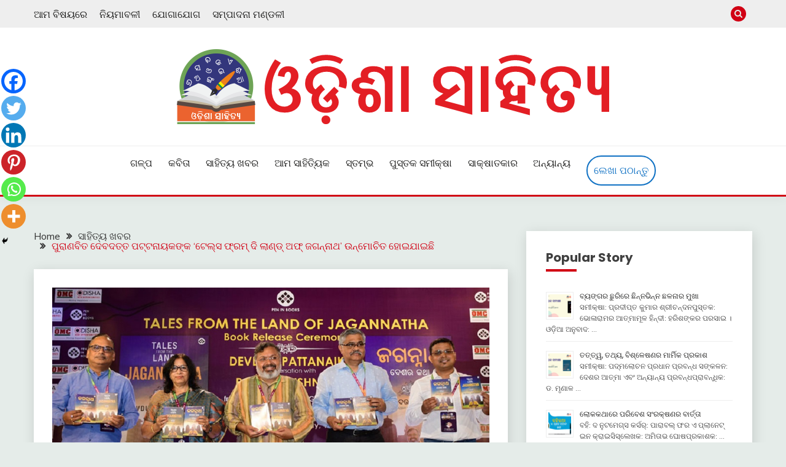

--- FILE ---
content_type: text/html; charset=UTF-8
request_url: https://odishasahitya.com/mythologist-devdatta-patnaiks-tales-from-the-land-of-jagannath-has-been-unveiled/
body_size: 32909
content:
<!doctype html>
<html lang="en-US" itemscope itemtype="https://schema.org/BlogPosting">
<head>
	<meta charset="UTF-8">
	<meta name="viewport" content="width=device-width, initial-scale=1">
	<link rel="profile" href="https://gmpg.org/xfn/11">

		<script type="text/javascript">function theChampLoadEvent(e){var t=window.onload;if(typeof window.onload!="function"){window.onload=e}else{window.onload=function(){t();e()}}}</script>
		<script type="text/javascript">var theChampDefaultLang = 'en_US', theChampCloseIconPath = 'https://odishasahitya.com/wp-content/plugins/super-socializer/images/close.png';</script>
		<script>var theChampSiteUrl = 'https://odishasahitya.com', theChampVerified = 0, theChampEmailPopup = 0, heateorSsMoreSharePopupSearchText = 'Search';</script>
			<script> var theChampFBKey = '', theChampFBLang = 'en_US', theChampFbLikeMycred = 0, theChampSsga = 0, theChampCommentNotification = 0, theChampHeateorFcmRecentComments = 0, theChampFbIosLogin = 0; </script>
						<script type="text/javascript">var theChampFBCommentUrl = 'https://odishasahitya.com/mythologist-devdatta-patnaiks-tales-from-the-land-of-jagannath-has-been-unveiled/'; var theChampFBCommentColor = 'light'; var theChampFBCommentNumPosts = ''; var theChampFBCommentWidth = '100%'; var theChampFBCommentOrderby = 'social'; var theChampCommentingTabs = "wordpress,facebook,disqus", theChampGpCommentsUrl = 'https://odishasahitya.com/mythologist-devdatta-patnaiks-tales-from-the-land-of-jagannath-has-been-unveiled/', theChampDisqusShortname = '', theChampScEnabledTabs = 'wordpress,fb', theChampScLabel = 'Leave a reply', theChampScTabLabels = {"wordpress":"Default Comments (0)","fb":"Facebook Comments","disqus":"Disqus Comments"}, theChampGpCommentsWidth = 0, theChampCommentingId = 'respond'</script>
						<script> var theChampSharingAjaxUrl = 'https://odishasahitya.com/wp-admin/admin-ajax.php', heateorSsFbMessengerAPI = 'https://www.facebook.com/dialog/send?app_id=595489497242932&display=popup&link=%encoded_post_url%&redirect_uri=%encoded_post_url%',heateorSsWhatsappShareAPI = 'web', heateorSsUrlCountFetched = [], heateorSsSharesText = 'Shares', heateorSsShareText = 'Share', theChampPluginIconPath = 'https://odishasahitya.com/wp-content/plugins/super-socializer/images/logo.png', theChampSaveSharesLocally = 0, theChampHorizontalSharingCountEnable = 0, theChampVerticalSharingCountEnable = 0, theChampSharingOffset = -10, theChampCounterOffset = -10, theChampMobileStickySharingEnabled = 1, heateorSsCopyLinkMessage = "Link copied.";
		var heateorSsHorSharingShortUrl = "https://odishasahitya.com/mythologist-devdatta-patnaiks-tales-from-the-land-of-jagannath-has-been-unveiled/";var heateorSsVerticalSharingShortUrl = "https://odishasahitya.com/mythologist-devdatta-patnaiks-tales-from-the-land-of-jagannath-has-been-unveiled/";		</script>
			<style type="text/css">
						.the_champ_button_instagram span.the_champ_svg,a.the_champ_instagram span.the_champ_svg{background:radial-gradient(circle at 30% 107%,#fdf497 0,#fdf497 5%,#fd5949 45%,#d6249f 60%,#285aeb 90%)}
					.the_champ_horizontal_sharing .the_champ_svg,.heateor_ss_standard_follow_icons_container .the_champ_svg{
					color: #fff;
				border-width: 0px;
		border-style: solid;
		border-color: transparent;
	}
		.the_champ_horizontal_sharing .theChampTCBackground{
		color:#666;
	}
		.the_champ_horizontal_sharing span.the_champ_svg:hover,.heateor_ss_standard_follow_icons_container span.the_champ_svg:hover{
				border-color: transparent;
	}
		.the_champ_vertical_sharing span.the_champ_svg,.heateor_ss_floating_follow_icons_container span.the_champ_svg{
					color: #fff;
				border-width: 0px;
		border-style: solid;
		border-color: transparent;
	}
		.the_champ_vertical_sharing .theChampTCBackground{
		color:#666;
	}
		.the_champ_vertical_sharing span.the_champ_svg:hover,.heateor_ss_floating_follow_icons_container span.the_champ_svg:hover{
						border-color: transparent;
		}
	@media screen and (max-width:783px){.the_champ_vertical_sharing{display:none!important}}div.heateor_ss_mobile_footer{display:none;}@media screen and (max-width:783px){div.the_champ_bottom_sharing div.the_champ_sharing_ul .theChampTCBackground{width:100%!important;background-color:white}div.the_champ_bottom_sharing{width:100%!important;left:0!important;}div.the_champ_bottom_sharing a{width:16.666666666667% !important;margin:0!important;padding:0!important;}div.the_champ_bottom_sharing .the_champ_svg{width:100%!important;}div.the_champ_bottom_sharing div.theChampTotalShareCount{font-size:.7em!important;line-height:28px!important}div.the_champ_bottom_sharing div.theChampTotalShareText{font-size:.5em!important;line-height:0px!important}div.heateor_ss_mobile_footer{display:block;height:40px;}.the_champ_bottom_sharing{padding:0!important;display:block!important;width: auto!important;bottom:-2px!important;top: auto!important;}.the_champ_bottom_sharing .the_champ_square_count{line-height: inherit;}.the_champ_bottom_sharing .theChampSharingArrow{display:none;}.the_champ_bottom_sharing .theChampTCBackground{margin-right: 1.1em !important}}div.the_champ_sharing_title{text-align:center}div.the_champ_sharing_ul{width:100%;text-align:center;}div.the_champ_horizontal_sharing div.the_champ_sharing_ul a{float:none;display:inline-block;}</style>
	<meta name='robots' content='index, follow, max-image-preview:large, max-snippet:-1, max-video-preview:-1' />
	<style>img:is([sizes="auto" i], [sizes^="auto," i]) { contain-intrinsic-size: 3000px 1500px }</style>
	
	<!-- This site is optimized with the Yoast SEO plugin v26.3 - https://yoast.com/wordpress/plugins/seo/ -->
	<title>ପୁରାଣବିତ ଦେବଦତ୍ତ ପଟ୍ଟନାୟକଙ୍କ ‘ଟେଲ୍‌ସ ଫ୍ରମ୍‌ ଦି ଲାଣ୍ଡ୍‌ ଅଫ୍‌ ଜଗନ୍ନାଥ’ ଉନ୍ମୋଚିତ ହୋଇଯାଇଛି - ଓଡ଼ିଶା ସାହିତ୍ୟ</title>
	<link rel="canonical" href="https://odishasahitya.com/mythologist-devdatta-patnaiks-tales-from-the-land-of-jagannath-has-been-unveiled/" />
	<meta property="og:locale" content="en_US" />
	<meta property="og:type" content="article" />
	<meta property="og:title" content="ପୁରାଣବିତ ଦେବଦତ୍ତ ପଟ୍ଟନାୟକଙ୍କ ‘ଟେଲ୍‌ସ ଫ୍ରମ୍‌ ଦି ଲାଣ୍ଡ୍‌ ଅଫ୍‌ ଜଗନ୍ନାଥ’ ଉନ୍ମୋଚିତ ହୋଇଯାଇଛି - ଓଡ଼ିଶା ସାହିତ୍ୟ" />
	<meta property="og:description" content="ଭୁବନେଶ୍ଵର : ପ୍ରତିଷ୍ଠିତ ପ୍ରକାଶନ ସଂସ୍ଥା ପେନ୍‌ ଇନ୍‌ ବୁକ୍ସ ତଥା ଓଡ଼ିଆ ମିଡ଼ିଆ ପ୍ରାଇଭେଟ୍‌ ଲିମିଟେଡ୍‌ ଆନୁକୂଲ୍ୟରେ ବାଣୀବିହାର ସ୍ଥିତ ମହାରାଜା କୃଷ୍ଣଚନ୍ଦ୍ର ଗଜପତି ପ୍ରେକ୍ଷାଳୟରେ ଆନ୍ତର୍ଜାତିକ ଖ୍ୟାତିସମ୍ପନ୍ନ ଲେଖକ ତଥା ପୁରାଣବିତ" />
	<meta property="og:url" content="https://odishasahitya.com/mythologist-devdatta-patnaiks-tales-from-the-land-of-jagannath-has-been-unveiled/" />
	<meta property="og:site_name" content="ଓଡ଼ିଶା ସାହିତ୍ୟ" />
	<meta property="article:published_time" content="2023-10-03T02:36:27+00:00" />
	<meta property="article:modified_time" content="2023-10-03T02:36:30+00:00" />
	<meta property="og:image" content="http://odishasahitya.com/wp-content/uploads/2023/10/Devdutt-Pattanaiks-Tales-From-the-Land-of-Jagannatha-book-unveiled.jpg" />
	<meta property="og:image:width" content="1024" />
	<meta property="og:image:height" content="575" />
	<meta property="og:image:type" content="image/jpeg" />
	<meta name="author" content="ସହ-ସମ୍ପାଦକ" />
	<meta name="twitter:card" content="summary_large_image" />
	<meta name="twitter:label1" content="Written by" />
	<meta name="twitter:data1" content="ସହ-ସମ୍ପାଦକ" />
	<meta name="twitter:label2" content="Est. reading time" />
	<meta name="twitter:data2" content="1 minute" />
	<script type="application/ld+json" class="yoast-schema-graph">{"@context":"https://schema.org","@graph":[{"@type":"Article","@id":"https://odishasahitya.com/mythologist-devdatta-patnaiks-tales-from-the-land-of-jagannath-has-been-unveiled/#article","isPartOf":{"@id":"https://odishasahitya.com/mythologist-devdatta-patnaiks-tales-from-the-land-of-jagannath-has-been-unveiled/"},"author":{"name":"ସହ-ସମ୍ପାଦକ","@id":"https://odishasahitya.com/#/schema/person/6096f6bd481d503caadd77b6cefab136"},"headline":"ପୁରାଣବିତ ଦେବଦତ୍ତ ପଟ୍ଟନାୟକଙ୍କ ‘ଟେଲ୍‌ସ ଫ୍ରମ୍‌ ଦି ଲାଣ୍ଡ୍‌ ଅଫ୍‌ ଜଗନ୍ନାଥ’ ଉନ୍ମୋଚିତ ହୋଇଯାଇଛି","datePublished":"2023-10-03T02:36:27+00:00","dateModified":"2023-10-03T02:36:30+00:00","mainEntityOfPage":{"@id":"https://odishasahitya.com/mythologist-devdatta-patnaiks-tales-from-the-land-of-jagannath-has-been-unveiled/"},"wordCount":0,"commentCount":0,"publisher":{"@id":"https://odishasahitya.com/#organization"},"image":{"@id":"https://odishasahitya.com/mythologist-devdatta-patnaiks-tales-from-the-land-of-jagannath-has-been-unveiled/#primaryimage"},"thumbnailUrl":"https://odishasahitya.com/wp-content/uploads/2023/10/Devdutt-Pattanaiks-Tales-From-the-Land-of-Jagannatha-book-unveiled.jpg","articleSection":["ସାହିତ୍ୟ ଖବର"],"inLanguage":"en-US","potentialAction":[{"@type":"CommentAction","name":"Comment","target":["https://odishasahitya.com/mythologist-devdatta-patnaiks-tales-from-the-land-of-jagannath-has-been-unveiled/#respond"]}]},{"@type":"WebPage","@id":"https://odishasahitya.com/mythologist-devdatta-patnaiks-tales-from-the-land-of-jagannath-has-been-unveiled/","url":"https://odishasahitya.com/mythologist-devdatta-patnaiks-tales-from-the-land-of-jagannath-has-been-unveiled/","name":"ପୁରାଣବିତ ଦେବଦତ୍ତ ପଟ୍ଟନାୟକଙ୍କ ‘ଟେଲ୍‌ସ ଫ୍ରମ୍‌ ଦି ଲାଣ୍ଡ୍‌ ଅଫ୍‌ ଜଗନ୍ନାଥ’ ଉନ୍ମୋଚିତ ହୋଇଯାଇଛି - ଓଡ଼ିଶା ସାହିତ୍ୟ","isPartOf":{"@id":"https://odishasahitya.com/#website"},"primaryImageOfPage":{"@id":"https://odishasahitya.com/mythologist-devdatta-patnaiks-tales-from-the-land-of-jagannath-has-been-unveiled/#primaryimage"},"image":{"@id":"https://odishasahitya.com/mythologist-devdatta-patnaiks-tales-from-the-land-of-jagannath-has-been-unveiled/#primaryimage"},"thumbnailUrl":"https://odishasahitya.com/wp-content/uploads/2023/10/Devdutt-Pattanaiks-Tales-From-the-Land-of-Jagannatha-book-unveiled.jpg","datePublished":"2023-10-03T02:36:27+00:00","dateModified":"2023-10-03T02:36:30+00:00","breadcrumb":{"@id":"https://odishasahitya.com/mythologist-devdatta-patnaiks-tales-from-the-land-of-jagannath-has-been-unveiled/#breadcrumb"},"inLanguage":"en-US","potentialAction":[{"@type":"ReadAction","target":["https://odishasahitya.com/mythologist-devdatta-patnaiks-tales-from-the-land-of-jagannath-has-been-unveiled/"]}]},{"@type":"ImageObject","inLanguage":"en-US","@id":"https://odishasahitya.com/mythologist-devdatta-patnaiks-tales-from-the-land-of-jagannath-has-been-unveiled/#primaryimage","url":"https://odishasahitya.com/wp-content/uploads/2023/10/Devdutt-Pattanaiks-Tales-From-the-Land-of-Jagannatha-book-unveiled.jpg","contentUrl":"https://odishasahitya.com/wp-content/uploads/2023/10/Devdutt-Pattanaiks-Tales-From-the-Land-of-Jagannatha-book-unveiled.jpg","width":1024,"height":575},{"@type":"BreadcrumbList","@id":"https://odishasahitya.com/mythologist-devdatta-patnaiks-tales-from-the-land-of-jagannath-has-been-unveiled/#breadcrumb","itemListElement":[{"@type":"ListItem","position":1,"name":"Home","item":"https://odishasahitya.com/"},{"@type":"ListItem","position":2,"name":"ପୁରାଣବିତ ଦେବଦତ୍ତ ପଟ୍ଟନାୟକଙ୍କ ‘ଟେଲ୍‌ସ ଫ୍ରମ୍‌ ଦି ଲାଣ୍ଡ୍‌ ଅଫ୍‌ ଜଗନ୍ନାଥ’ ଉନ୍ମୋଚିତ ହୋଇଯାଇଛି"}]},{"@type":"WebSite","@id":"https://odishasahitya.com/#website","url":"https://odishasahitya.com/","name":"ଓଡ଼ିଶା ସାହିତ୍ୟ","description":"ଓଡ଼ିଆ ଇ-ସାହିତ୍ୟକୁ ଆଗକୁ ନେବାକୁ ଏକ ନୂଆ ପ୍ରଚେଷ୍ଠା","publisher":{"@id":"https://odishasahitya.com/#organization"},"potentialAction":[{"@type":"SearchAction","target":{"@type":"EntryPoint","urlTemplate":"https://odishasahitya.com/?s={search_term_string}"},"query-input":{"@type":"PropertyValueSpecification","valueRequired":true,"valueName":"search_term_string"}}],"inLanguage":"en-US"},{"@type":"Organization","@id":"https://odishasahitya.com/#organization","name":"ଓଡ଼ିଶା ସାହିତ୍ୟ","url":"https://odishasahitya.com/","logo":{"@type":"ImageObject","inLanguage":"en-US","@id":"https://odishasahitya.com/#/schema/logo/image/","url":"https://odishasahitya.com/wp-content/uploads/2021/06/cropped-Home-Page-Logo.png","contentUrl":"https://odishasahitya.com/wp-content/uploads/2021/06/cropped-Home-Page-Logo.png","width":704,"height":122,"caption":"ଓଡ଼ିଶା ସାହିତ୍ୟ"},"image":{"@id":"https://odishasahitya.com/#/schema/logo/image/"}},{"@type":"Person","@id":"https://odishasahitya.com/#/schema/person/6096f6bd481d503caadd77b6cefab136","name":"ସହ-ସମ୍ପାଦକ","image":{"@type":"ImageObject","inLanguage":"en-US","@id":"https://odishasahitya.com/#/schema/person/image/","url":"https://secure.gravatar.com/avatar/98160219b29b9b3eb8935e6ccb6d8e7ab5aa791b426fbaf2949296bd7deb95ad?s=96&d=mm&r=g","contentUrl":"https://secure.gravatar.com/avatar/98160219b29b9b3eb8935e6ccb6d8e7ab5aa791b426fbaf2949296bd7deb95ad?s=96&d=mm&r=g","caption":"ସହ-ସମ୍ପାଦକ"},"url":"https://odishasahitya.com/author/neelima/"}]}</script>
	<!-- / Yoast SEO plugin. -->


<link rel='dns-prefetch' href='//fonts.googleapis.com' />
<link rel="alternate" type="application/rss+xml" title="ଓଡ଼ିଶା ସାହିତ୍ୟ &raquo; Feed" href="https://odishasahitya.com/feed/" />
<link rel="alternate" type="application/rss+xml" title="ଓଡ଼ିଶା ସାହିତ୍ୟ &raquo; Comments Feed" href="https://odishasahitya.com/comments/feed/" />
<link rel="alternate" type="application/rss+xml" title="ଓଡ଼ିଶା ସାହିତ୍ୟ &raquo; ପୁରାଣବିତ ଦେବଦତ୍ତ ପଟ୍ଟନାୟକଙ୍କ ‘ଟେଲ୍‌ସ ଫ୍ରମ୍‌ ଦି ଲାଣ୍ଡ୍‌ ଅଫ୍‌ ଜଗନ୍ନାଥ’ ଉନ୍ମୋଚିତ ହୋଇଯାଇଛି Comments Feed" href="https://odishasahitya.com/mythologist-devdatta-patnaiks-tales-from-the-land-of-jagannath-has-been-unveiled/feed/" />
<script>
window._wpemojiSettings = {"baseUrl":"https:\/\/s.w.org\/images\/core\/emoji\/16.0.1\/72x72\/","ext":".png","svgUrl":"https:\/\/s.w.org\/images\/core\/emoji\/16.0.1\/svg\/","svgExt":".svg","source":{"concatemoji":"https:\/\/odishasahitya.com\/wp-includes\/js\/wp-emoji-release.min.js?ver=6.8.3"}};
/*! This file is auto-generated */
!function(s,n){var o,i,e;function c(e){try{var t={supportTests:e,timestamp:(new Date).valueOf()};sessionStorage.setItem(o,JSON.stringify(t))}catch(e){}}function p(e,t,n){e.clearRect(0,0,e.canvas.width,e.canvas.height),e.fillText(t,0,0);var t=new Uint32Array(e.getImageData(0,0,e.canvas.width,e.canvas.height).data),a=(e.clearRect(0,0,e.canvas.width,e.canvas.height),e.fillText(n,0,0),new Uint32Array(e.getImageData(0,0,e.canvas.width,e.canvas.height).data));return t.every(function(e,t){return e===a[t]})}function u(e,t){e.clearRect(0,0,e.canvas.width,e.canvas.height),e.fillText(t,0,0);for(var n=e.getImageData(16,16,1,1),a=0;a<n.data.length;a++)if(0!==n.data[a])return!1;return!0}function f(e,t,n,a){switch(t){case"flag":return n(e,"\ud83c\udff3\ufe0f\u200d\u26a7\ufe0f","\ud83c\udff3\ufe0f\u200b\u26a7\ufe0f")?!1:!n(e,"\ud83c\udde8\ud83c\uddf6","\ud83c\udde8\u200b\ud83c\uddf6")&&!n(e,"\ud83c\udff4\udb40\udc67\udb40\udc62\udb40\udc65\udb40\udc6e\udb40\udc67\udb40\udc7f","\ud83c\udff4\u200b\udb40\udc67\u200b\udb40\udc62\u200b\udb40\udc65\u200b\udb40\udc6e\u200b\udb40\udc67\u200b\udb40\udc7f");case"emoji":return!a(e,"\ud83e\udedf")}return!1}function g(e,t,n,a){var r="undefined"!=typeof WorkerGlobalScope&&self instanceof WorkerGlobalScope?new OffscreenCanvas(300,150):s.createElement("canvas"),o=r.getContext("2d",{willReadFrequently:!0}),i=(o.textBaseline="top",o.font="600 32px Arial",{});return e.forEach(function(e){i[e]=t(o,e,n,a)}),i}function t(e){var t=s.createElement("script");t.src=e,t.defer=!0,s.head.appendChild(t)}"undefined"!=typeof Promise&&(o="wpEmojiSettingsSupports",i=["flag","emoji"],n.supports={everything:!0,everythingExceptFlag:!0},e=new Promise(function(e){s.addEventListener("DOMContentLoaded",e,{once:!0})}),new Promise(function(t){var n=function(){try{var e=JSON.parse(sessionStorage.getItem(o));if("object"==typeof e&&"number"==typeof e.timestamp&&(new Date).valueOf()<e.timestamp+604800&&"object"==typeof e.supportTests)return e.supportTests}catch(e){}return null}();if(!n){if("undefined"!=typeof Worker&&"undefined"!=typeof OffscreenCanvas&&"undefined"!=typeof URL&&URL.createObjectURL&&"undefined"!=typeof Blob)try{var e="postMessage("+g.toString()+"("+[JSON.stringify(i),f.toString(),p.toString(),u.toString()].join(",")+"));",a=new Blob([e],{type:"text/javascript"}),r=new Worker(URL.createObjectURL(a),{name:"wpTestEmojiSupports"});return void(r.onmessage=function(e){c(n=e.data),r.terminate(),t(n)})}catch(e){}c(n=g(i,f,p,u))}t(n)}).then(function(e){for(var t in e)n.supports[t]=e[t],n.supports.everything=n.supports.everything&&n.supports[t],"flag"!==t&&(n.supports.everythingExceptFlag=n.supports.everythingExceptFlag&&n.supports[t]);n.supports.everythingExceptFlag=n.supports.everythingExceptFlag&&!n.supports.flag,n.DOMReady=!1,n.readyCallback=function(){n.DOMReady=!0}}).then(function(){return e}).then(function(){var e;n.supports.everything||(n.readyCallback(),(e=n.source||{}).concatemoji?t(e.concatemoji):e.wpemoji&&e.twemoji&&(t(e.twemoji),t(e.wpemoji)))}))}((window,document),window._wpemojiSettings);
</script>

<style id='wp-emoji-styles-inline-css'>

	img.wp-smiley, img.emoji {
		display: inline !important;
		border: none !important;
		box-shadow: none !important;
		height: 1em !important;
		width: 1em !important;
		margin: 0 0.07em !important;
		vertical-align: -0.1em !important;
		background: none !important;
		padding: 0 !important;
	}
</style>
<link rel='stylesheet' id='wp-block-library-css' href='https://odishasahitya.com/wp-includes/css/dist/block-library/style.min.css?ver=6.8.3' media='all' />
<style id='wp-block-library-theme-inline-css'>
.wp-block-audio :where(figcaption){color:#555;font-size:13px;text-align:center}.is-dark-theme .wp-block-audio :where(figcaption){color:#ffffffa6}.wp-block-audio{margin:0 0 1em}.wp-block-code{border:1px solid #ccc;border-radius:4px;font-family:Menlo,Consolas,monaco,monospace;padding:.8em 1em}.wp-block-embed :where(figcaption){color:#555;font-size:13px;text-align:center}.is-dark-theme .wp-block-embed :where(figcaption){color:#ffffffa6}.wp-block-embed{margin:0 0 1em}.blocks-gallery-caption{color:#555;font-size:13px;text-align:center}.is-dark-theme .blocks-gallery-caption{color:#ffffffa6}:root :where(.wp-block-image figcaption){color:#555;font-size:13px;text-align:center}.is-dark-theme :root :where(.wp-block-image figcaption){color:#ffffffa6}.wp-block-image{margin:0 0 1em}.wp-block-pullquote{border-bottom:4px solid;border-top:4px solid;color:currentColor;margin-bottom:1.75em}.wp-block-pullquote cite,.wp-block-pullquote footer,.wp-block-pullquote__citation{color:currentColor;font-size:.8125em;font-style:normal;text-transform:uppercase}.wp-block-quote{border-left:.25em solid;margin:0 0 1.75em;padding-left:1em}.wp-block-quote cite,.wp-block-quote footer{color:currentColor;font-size:.8125em;font-style:normal;position:relative}.wp-block-quote:where(.has-text-align-right){border-left:none;border-right:.25em solid;padding-left:0;padding-right:1em}.wp-block-quote:where(.has-text-align-center){border:none;padding-left:0}.wp-block-quote.is-large,.wp-block-quote.is-style-large,.wp-block-quote:where(.is-style-plain){border:none}.wp-block-search .wp-block-search__label{font-weight:700}.wp-block-search__button{border:1px solid #ccc;padding:.375em .625em}:where(.wp-block-group.has-background){padding:1.25em 2.375em}.wp-block-separator.has-css-opacity{opacity:.4}.wp-block-separator{border:none;border-bottom:2px solid;margin-left:auto;margin-right:auto}.wp-block-separator.has-alpha-channel-opacity{opacity:1}.wp-block-separator:not(.is-style-wide):not(.is-style-dots){width:100px}.wp-block-separator.has-background:not(.is-style-dots){border-bottom:none;height:1px}.wp-block-separator.has-background:not(.is-style-wide):not(.is-style-dots){height:2px}.wp-block-table{margin:0 0 1em}.wp-block-table td,.wp-block-table th{word-break:normal}.wp-block-table :where(figcaption){color:#555;font-size:13px;text-align:center}.is-dark-theme .wp-block-table :where(figcaption){color:#ffffffa6}.wp-block-video :where(figcaption){color:#555;font-size:13px;text-align:center}.is-dark-theme .wp-block-video :where(figcaption){color:#ffffffa6}.wp-block-video{margin:0 0 1em}:root :where(.wp-block-template-part.has-background){margin-bottom:0;margin-top:0;padding:1.25em 2.375em}
</style>
<style id='classic-theme-styles-inline-css'>
/*! This file is auto-generated */
.wp-block-button__link{color:#fff;background-color:#32373c;border-radius:9999px;box-shadow:none;text-decoration:none;padding:calc(.667em + 2px) calc(1.333em + 2px);font-size:1.125em}.wp-block-file__button{background:#32373c;color:#fff;text-decoration:none}
</style>
<style id='global-styles-inline-css'>
:root{--wp--preset--aspect-ratio--square: 1;--wp--preset--aspect-ratio--4-3: 4/3;--wp--preset--aspect-ratio--3-4: 3/4;--wp--preset--aspect-ratio--3-2: 3/2;--wp--preset--aspect-ratio--2-3: 2/3;--wp--preset--aspect-ratio--16-9: 16/9;--wp--preset--aspect-ratio--9-16: 9/16;--wp--preset--color--black: #000000;--wp--preset--color--cyan-bluish-gray: #abb8c3;--wp--preset--color--white: #ffffff;--wp--preset--color--pale-pink: #f78da7;--wp--preset--color--vivid-red: #cf2e2e;--wp--preset--color--luminous-vivid-orange: #ff6900;--wp--preset--color--luminous-vivid-amber: #fcb900;--wp--preset--color--light-green-cyan: #7bdcb5;--wp--preset--color--vivid-green-cyan: #00d084;--wp--preset--color--pale-cyan-blue: #8ed1fc;--wp--preset--color--vivid-cyan-blue: #0693e3;--wp--preset--color--vivid-purple: #9b51e0;--wp--preset--gradient--vivid-cyan-blue-to-vivid-purple: linear-gradient(135deg,rgba(6,147,227,1) 0%,rgb(155,81,224) 100%);--wp--preset--gradient--light-green-cyan-to-vivid-green-cyan: linear-gradient(135deg,rgb(122,220,180) 0%,rgb(0,208,130) 100%);--wp--preset--gradient--luminous-vivid-amber-to-luminous-vivid-orange: linear-gradient(135deg,rgba(252,185,0,1) 0%,rgba(255,105,0,1) 100%);--wp--preset--gradient--luminous-vivid-orange-to-vivid-red: linear-gradient(135deg,rgba(255,105,0,1) 0%,rgb(207,46,46) 100%);--wp--preset--gradient--very-light-gray-to-cyan-bluish-gray: linear-gradient(135deg,rgb(238,238,238) 0%,rgb(169,184,195) 100%);--wp--preset--gradient--cool-to-warm-spectrum: linear-gradient(135deg,rgb(74,234,220) 0%,rgb(151,120,209) 20%,rgb(207,42,186) 40%,rgb(238,44,130) 60%,rgb(251,105,98) 80%,rgb(254,248,76) 100%);--wp--preset--gradient--blush-light-purple: linear-gradient(135deg,rgb(255,206,236) 0%,rgb(152,150,240) 100%);--wp--preset--gradient--blush-bordeaux: linear-gradient(135deg,rgb(254,205,165) 0%,rgb(254,45,45) 50%,rgb(107,0,62) 100%);--wp--preset--gradient--luminous-dusk: linear-gradient(135deg,rgb(255,203,112) 0%,rgb(199,81,192) 50%,rgb(65,88,208) 100%);--wp--preset--gradient--pale-ocean: linear-gradient(135deg,rgb(255,245,203) 0%,rgb(182,227,212) 50%,rgb(51,167,181) 100%);--wp--preset--gradient--electric-grass: linear-gradient(135deg,rgb(202,248,128) 0%,rgb(113,206,126) 100%);--wp--preset--gradient--midnight: linear-gradient(135deg,rgb(2,3,129) 0%,rgb(40,116,252) 100%);--wp--preset--font-size--small: 16px;--wp--preset--font-size--medium: 20px;--wp--preset--font-size--large: 25px;--wp--preset--font-size--x-large: 42px;--wp--preset--font-size--larger: 35px;--wp--preset--spacing--20: 0.44rem;--wp--preset--spacing--30: 0.67rem;--wp--preset--spacing--40: 1rem;--wp--preset--spacing--50: 1.5rem;--wp--preset--spacing--60: 2.25rem;--wp--preset--spacing--70: 3.38rem;--wp--preset--spacing--80: 5.06rem;--wp--preset--shadow--natural: 6px 6px 9px rgba(0, 0, 0, 0.2);--wp--preset--shadow--deep: 12px 12px 50px rgba(0, 0, 0, 0.4);--wp--preset--shadow--sharp: 6px 6px 0px rgba(0, 0, 0, 0.2);--wp--preset--shadow--outlined: 6px 6px 0px -3px rgba(255, 255, 255, 1), 6px 6px rgba(0, 0, 0, 1);--wp--preset--shadow--crisp: 6px 6px 0px rgba(0, 0, 0, 1);}:where(.is-layout-flex){gap: 0.5em;}:where(.is-layout-grid){gap: 0.5em;}body .is-layout-flex{display: flex;}.is-layout-flex{flex-wrap: wrap;align-items: center;}.is-layout-flex > :is(*, div){margin: 0;}body .is-layout-grid{display: grid;}.is-layout-grid > :is(*, div){margin: 0;}:where(.wp-block-columns.is-layout-flex){gap: 2em;}:where(.wp-block-columns.is-layout-grid){gap: 2em;}:where(.wp-block-post-template.is-layout-flex){gap: 1.25em;}:where(.wp-block-post-template.is-layout-grid){gap: 1.25em;}.has-black-color{color: var(--wp--preset--color--black) !important;}.has-cyan-bluish-gray-color{color: var(--wp--preset--color--cyan-bluish-gray) !important;}.has-white-color{color: var(--wp--preset--color--white) !important;}.has-pale-pink-color{color: var(--wp--preset--color--pale-pink) !important;}.has-vivid-red-color{color: var(--wp--preset--color--vivid-red) !important;}.has-luminous-vivid-orange-color{color: var(--wp--preset--color--luminous-vivid-orange) !important;}.has-luminous-vivid-amber-color{color: var(--wp--preset--color--luminous-vivid-amber) !important;}.has-light-green-cyan-color{color: var(--wp--preset--color--light-green-cyan) !important;}.has-vivid-green-cyan-color{color: var(--wp--preset--color--vivid-green-cyan) !important;}.has-pale-cyan-blue-color{color: var(--wp--preset--color--pale-cyan-blue) !important;}.has-vivid-cyan-blue-color{color: var(--wp--preset--color--vivid-cyan-blue) !important;}.has-vivid-purple-color{color: var(--wp--preset--color--vivid-purple) !important;}.has-black-background-color{background-color: var(--wp--preset--color--black) !important;}.has-cyan-bluish-gray-background-color{background-color: var(--wp--preset--color--cyan-bluish-gray) !important;}.has-white-background-color{background-color: var(--wp--preset--color--white) !important;}.has-pale-pink-background-color{background-color: var(--wp--preset--color--pale-pink) !important;}.has-vivid-red-background-color{background-color: var(--wp--preset--color--vivid-red) !important;}.has-luminous-vivid-orange-background-color{background-color: var(--wp--preset--color--luminous-vivid-orange) !important;}.has-luminous-vivid-amber-background-color{background-color: var(--wp--preset--color--luminous-vivid-amber) !important;}.has-light-green-cyan-background-color{background-color: var(--wp--preset--color--light-green-cyan) !important;}.has-vivid-green-cyan-background-color{background-color: var(--wp--preset--color--vivid-green-cyan) !important;}.has-pale-cyan-blue-background-color{background-color: var(--wp--preset--color--pale-cyan-blue) !important;}.has-vivid-cyan-blue-background-color{background-color: var(--wp--preset--color--vivid-cyan-blue) !important;}.has-vivid-purple-background-color{background-color: var(--wp--preset--color--vivid-purple) !important;}.has-black-border-color{border-color: var(--wp--preset--color--black) !important;}.has-cyan-bluish-gray-border-color{border-color: var(--wp--preset--color--cyan-bluish-gray) !important;}.has-white-border-color{border-color: var(--wp--preset--color--white) !important;}.has-pale-pink-border-color{border-color: var(--wp--preset--color--pale-pink) !important;}.has-vivid-red-border-color{border-color: var(--wp--preset--color--vivid-red) !important;}.has-luminous-vivid-orange-border-color{border-color: var(--wp--preset--color--luminous-vivid-orange) !important;}.has-luminous-vivid-amber-border-color{border-color: var(--wp--preset--color--luminous-vivid-amber) !important;}.has-light-green-cyan-border-color{border-color: var(--wp--preset--color--light-green-cyan) !important;}.has-vivid-green-cyan-border-color{border-color: var(--wp--preset--color--vivid-green-cyan) !important;}.has-pale-cyan-blue-border-color{border-color: var(--wp--preset--color--pale-cyan-blue) !important;}.has-vivid-cyan-blue-border-color{border-color: var(--wp--preset--color--vivid-cyan-blue) !important;}.has-vivid-purple-border-color{border-color: var(--wp--preset--color--vivid-purple) !important;}.has-vivid-cyan-blue-to-vivid-purple-gradient-background{background: var(--wp--preset--gradient--vivid-cyan-blue-to-vivid-purple) !important;}.has-light-green-cyan-to-vivid-green-cyan-gradient-background{background: var(--wp--preset--gradient--light-green-cyan-to-vivid-green-cyan) !important;}.has-luminous-vivid-amber-to-luminous-vivid-orange-gradient-background{background: var(--wp--preset--gradient--luminous-vivid-amber-to-luminous-vivid-orange) !important;}.has-luminous-vivid-orange-to-vivid-red-gradient-background{background: var(--wp--preset--gradient--luminous-vivid-orange-to-vivid-red) !important;}.has-very-light-gray-to-cyan-bluish-gray-gradient-background{background: var(--wp--preset--gradient--very-light-gray-to-cyan-bluish-gray) !important;}.has-cool-to-warm-spectrum-gradient-background{background: var(--wp--preset--gradient--cool-to-warm-spectrum) !important;}.has-blush-light-purple-gradient-background{background: var(--wp--preset--gradient--blush-light-purple) !important;}.has-blush-bordeaux-gradient-background{background: var(--wp--preset--gradient--blush-bordeaux) !important;}.has-luminous-dusk-gradient-background{background: var(--wp--preset--gradient--luminous-dusk) !important;}.has-pale-ocean-gradient-background{background: var(--wp--preset--gradient--pale-ocean) !important;}.has-electric-grass-gradient-background{background: var(--wp--preset--gradient--electric-grass) !important;}.has-midnight-gradient-background{background: var(--wp--preset--gradient--midnight) !important;}.has-small-font-size{font-size: var(--wp--preset--font-size--small) !important;}.has-medium-font-size{font-size: var(--wp--preset--font-size--medium) !important;}.has-large-font-size{font-size: var(--wp--preset--font-size--large) !important;}.has-x-large-font-size{font-size: var(--wp--preset--font-size--x-large) !important;}
:where(.wp-block-post-template.is-layout-flex){gap: 1.25em;}:where(.wp-block-post-template.is-layout-grid){gap: 1.25em;}
:where(.wp-block-columns.is-layout-flex){gap: 2em;}:where(.wp-block-columns.is-layout-grid){gap: 2em;}
:root :where(.wp-block-pullquote){font-size: 1.5em;line-height: 1.6;}
</style>
<link rel='stylesheet' id='wpfp-public-style-css' href='https://odishasahitya.com/wp-content/plugins/featured-post-creative/assets/css/wpfp-public.css?ver=1.5.4' media='all' />
<link rel='stylesheet' id='lightSlider-css' href='https://odishasahitya.com/wp-content/plugins/hootkit/assets/lightSlider.min.css?ver=1.1.2' media='' />
<link rel='stylesheet' id='font-awesome-css' href='https://odishasahitya.com/wp-content/plugins/hootkit/assets/font-awesome.min.css?ver=5.0.10' media='' />
<link rel='stylesheet' id='hootkit-css' href='https://odishasahitya.com/wp-content/plugins/hootkit/assets/hootkit.css?ver=2.0.21' media='' />
<link rel='stylesheet' id='Muli:400,300italic,300-css' href='//fonts.googleapis.com/css?family=Muli%3A400%2C300italic%2C300&#038;ver=6.8.3' media='all' />
<link rel='stylesheet' id='Poppins:400,500,600,700-css' href='//fonts.googleapis.com/css?family=Poppins%3A400%2C500%2C600%2C700&#038;ver=6.8.3' media='all' />
<link rel='stylesheet' id='font-awesome-4-css' href='https://odishasahitya.com/wp-content/themes/fairy/candidthemes/assets/framework/Font-Awesome/css/font-awesome.min.css?ver=1.4.2' media='all' />
<link rel='stylesheet' id='slick-css' href='https://odishasahitya.com/wp-content/themes/fairy/candidthemes/assets/framework/slick/slick.css?ver=1.4.2' media='all' />
<link rel='stylesheet' id='slick-theme-css' href='https://odishasahitya.com/wp-content/themes/fairy/candidthemes/assets/framework/slick/slick-theme.css?ver=1.4.2' media='all' />
<link rel='stylesheet' id='fairy-style-css' href='https://odishasahitya.com/wp-content/themes/fairy/style.css?ver=1.4.2' media='all' />
<style id='fairy-style-inline-css'>
.primary-color, p a, h1 a, h2 a, h3 a, h4 a, h5 a, .author-title a, figure a, table a, span a, strong a, li a, h1 a, .btn-primary-border, .main-navigation #primary-menu > li > a:hover, .widget-area .widget a:hover, .widget-area .widget a:focus, .card-bg-image .card_body a:hover, .main-navigation #primary-menu > li.focus > a, .card-blog-post .category-label-group a:hover, .card_title a:hover, .card-blog-post .entry-meta a:hover, .site-title a:visited, .post-navigation .nav-links > * a:hover, .post-navigation .nav-links > * a:focus, .wp-block-button.is-style-outline .wp-block-button__link, .error-404-title, .ct-dark-mode a:hover, .ct-dark-mode .widget ul li a:hover, .ct-dark-mode .widget-area .widget ul li a:hover, .ct-dark-mode .post-navigation .nav-links > * a, .ct-dark-mode .author-wrapper .author-title a, .ct-dark-mode .wp-calendar-nav a, .site-footer a:hover, .top-header-toggle-btn, .woocommerce ul.products li.product .woocommerce-loop-category__title:hover, .woocommerce ul.products li.product .woocommerce-loop-product__title:hover, .woocommerce ul.products li.product h3:hover, .entry-content dl a, .entry-content table a, .entry-content ul a, .breadcrumb-trail .trial-items a:hover, .breadcrumbs ul a:hover, .breadcrumb-trail .trial-items .trial-end a, .breadcrumbs ul li:last-child a, .comment-list .comment .comment-body a, .comment-list .comment .comment-body .comment-metadata a.comment-edit-link { color: #d10014; }.primary-bg, .btn-primary, .main-navigation ul ul a, #secondary .widget .widget-title:after, .search-form .search-submit, .category-label-group a:after, .posts-navigation .nav-links a, .category-label-group.bg-label a, .wp-block-button__link, .wp-block-button.is-style-outline .wp-block-button__link:hover, button, input[type="button"], input[type="reset"], input[type="submit"], .pagination .page-numbers.current, .pagination .page-numbers:hover, table #today, .tagcloud .tag-cloud-link:hover, .footer-go-to-top, .woocommerce ul.products li.product .button,
.woocommerce #respond input#submit.alt, .woocommerce a.button.alt, .woocommerce button.button.alt, .woocommerce input.button.alt,
.woocommerce #respond input#submit.alt.disabled, .woocommerce #respond input#submit.alt.disabled:hover, .woocommerce #respond input#submit.alt:disabled, .woocommerce #respond input#submit.alt:disabled:hover, .woocommerce #respond input#submit.alt:disabled[disabled], .woocommerce #respond input#submit.alt:disabled[disabled]:hover, .woocommerce a.button.alt.disabled, .woocommerce a.button.alt.disabled:hover, .woocommerce a.button.alt:disabled, .woocommerce a.button.alt:disabled:hover, .woocommerce a.button.alt:disabled[disabled], .woocommerce a.button.alt:disabled[disabled]:hover, .woocommerce button.button.alt.disabled, .woocommerce button.button.alt.disabled:hover, .woocommerce button.button.alt:disabled, .woocommerce button.button.alt:disabled:hover, .woocommerce button.button.alt:disabled[disabled], .woocommerce button.button.alt:disabled[disabled]:hover, .woocommerce input.button.alt.disabled, .woocommerce input.button.alt.disabled:hover, .woocommerce input.button.alt:disabled, .woocommerce input.button.alt:disabled:hover, .woocommerce input.button.alt:disabled[disabled], .woocommerce input.button.alt:disabled[disabled]:hover, .woocommerce .widget_price_filter .ui-slider .ui-slider-range, .woocommerce .widget_price_filter .ui-slider .ui-slider-handle, .fairy-menu-social li a[href*="mailto:"], .ajax-pagination .show-more { background-color: #d10014; }.primary-border, .btn-primary-border, .site-header-v2,.wp-block-button.is-style-outline .wp-block-button__link, .site-header-bottom, .ajax-pagination .show-more { border-color: #d10014; }a:focus, button.slick-arrow:focus, input[type=text]:focus, input[type=email]:focus, input[type=password]:focus, input[type=search]:focus, input[type=file]:focus, input[type=number]:focus, input[type=datetime]:focus, input[type=url]:focus, select:focus, textarea:focus { outline-color: #d10014; }.entry-content a { text-decoration-color: #d10014; }.post-thumbnail a:focus img, .card_media a:focus img, article.sticky .card-blog-post { border-color: #d10014; }.site-title, .site-title a, h1.site-title a, p.site-title a,  .site-title a:visited { color: #blank; }.site-description { color: #404040; }
                    .card-bg-image:after, .card-bg-image.card-promo .card_media a:after{
                    background-image: linear-gradient(45deg, rgba(209, 0, 20, 0.5), rgba(0, 0, 0, 0.5));
                    }
                    
                    .entry-content a{
                   text-decoration: underline;
                    }
                    body, button, input, select, optgroup, textarea { font-family: 'Muli'; }h1, h2, h3, h4, h5, h6, .entry-content h1 { font-family: 'Poppins'; }
</style>
<link rel='stylesheet' id='recent-posts-widget-with-thumbnails-public-style-css' href='https://odishasahitya.com/wp-content/plugins/recent-posts-widget-with-thumbnails/public.css?ver=7.1.1' media='all' />
<link rel='stylesheet' id='the_champ_frontend_css-css' href='https://odishasahitya.com/wp-content/plugins/super-socializer/css/front.css?ver=7.14.5' media='all' />
<script src="https://odishasahitya.com/wp-includes/js/jquery/jquery.min.js?ver=3.7.1" id="jquery-core-js"></script>
<script src="https://odishasahitya.com/wp-includes/js/jquery/jquery-migrate.min.js?ver=3.4.1" id="jquery-migrate-js"></script>

<!-- OG: 3.3.8 -->
<meta property="og:image" content="https://odishasahitya.com/wp-content/uploads/2023/10/Devdutt-Pattanaiks-Tales-From-the-Land-of-Jagannatha-book-unveiled.jpg"><meta property="og:image:secure_url" content="https://odishasahitya.com/wp-content/uploads/2023/10/Devdutt-Pattanaiks-Tales-From-the-Land-of-Jagannatha-book-unveiled.jpg"><meta property="og:image:width" content="1024"><meta property="og:image:height" content="575"><meta property="og:image:alt" content="Devdutt-Pattanaiks-Tales-From-the-Land-of-Jagannatha-book-unveiled"><meta property="og:image:type" content="image/jpeg"><meta property="og:description" content="ଭୁବନେଶ୍ଵର : ପ୍ରତିଷ୍ଠିତ ପ୍ରକାଶନ ସଂସ୍ଥା ପେନ୍‌ ଇନ୍‌ ବୁକ୍ସ ତଥା ଓଡ଼ିଆ ମିଡ଼ିଆ ପ୍ରାଇଭେଟ୍‌ ଲିମିଟେଡ୍‌ ଆନୁକୂଲ୍ୟରେ ବାଣୀବିହାର ସ୍ଥିତ ମହାରାଜା କୃଷ୍ଣଚନ୍ଦ୍ର ଗଜପତି ପ୍ରେକ୍ଷାଳୟରେ ଆନ୍ତର୍ଜାତିକ ଖ୍ୟାତିସମ୍ପନ୍ନ ଲେଖକ ତଥା ପୁରାଣବିତ ଦେବଦତ୍ତ ପଟ୍ଟନାୟକଙ୍କ ‘ଟେଲ୍‌ସ ଫ୍ରମ୍‌ ଦି ଲାଣ୍ଡ୍‌ ଅଫ୍‌ ଜଗନ୍ନାଥ’ ପୁସ୍ତକ ଉନ୍ମୋଚିତ ହୋଇଯାଇଛି । ଏହାସହିତ କିଟ୍‌ ବିଶ୍ଵବିଦ୍ୟାଳୟର ଉପକୁଳପତି ତପନ ପଣ୍ଡାଙ୍କ ଅନୂଦିତ &#039;ଜଗନ୍ନାଥ ଦେଶର କଥା&#039; ମଧ୍ୟ ଉନ୍ମୋଚିତ ହୋଇଛି । ଅନେକ ବିଶିଷ୍ଟ ଲେଖକ, ଗବେଷକ..."><meta property="og:type" content="article"><meta property="og:locale" content="en_US"><meta property="og:site_name" content="ଓଡ଼ିଶା ସାହିତ୍ୟ"><meta property="og:title" content="ପୁରାଣବିତ ଦେବଦତ୍ତ ପଟ୍ଟନାୟକଙ୍କ ‘ଟେଲ୍‌ସ ଫ୍ରମ୍‌ ଦି ଲାଣ୍ଡ୍‌ ଅଫ୍‌ ଜଗନ୍ନାଥ’ ଉନ୍ମୋଚିତ ହୋଇଯାଇଛି"><meta property="og:url" content="https://odishasahitya.com/mythologist-devdatta-patnaiks-tales-from-the-land-of-jagannath-has-been-unveiled/"><meta property="og:updated_time" content="2023-10-03T08:06:30+05:30">
<meta property="article:published_time" content="2023-10-03T02:36:27+00:00"><meta property="article:modified_time" content="2023-10-03T02:36:30+00:00"><meta property="article:section" content="ସାହିତ୍ୟ ଖବର"><meta property="article:author:first_name" content="NEELIMA"><meta property="article:author:last_name" content="BEHERA"><meta property="article:author:username" content="ସହ-ସମ୍ପାଦକ">
<meta property="twitter:partner" content="ogwp"><meta property="twitter:card" content="summary_large_image"><meta property="twitter:image" content="https://odishasahitya.com/wp-content/uploads/2023/10/Devdutt-Pattanaiks-Tales-From-the-Land-of-Jagannatha-book-unveiled.jpg"><meta property="twitter:image:alt" content="Devdutt-Pattanaiks-Tales-From-the-Land-of-Jagannatha-book-unveiled"><meta property="twitter:title" content="ପୁରାଣବିତ ଦେବଦତ୍ତ ପଟ୍ଟନାୟକଙ୍କ ‘ଟେଲ୍‌ସ ଫ୍ରମ୍‌ ଦି ଲାଣ୍ଡ୍‌ ଅଫ୍‌ ଜଗନ୍ନାଥ’ ଉନ୍ମୋଚିତ ହୋଇଯାଇଛି"><meta property="twitter:description" content="ଭୁବନେଶ୍ଵର : ପ୍ରତିଷ୍ଠିତ ପ୍ରକାଶନ ସଂସ୍ଥା ପେନ୍‌ ଇନ୍‌ ବୁକ୍ସ ତଥା ଓଡ଼ିଆ ମିଡ଼ିଆ ପ୍ରାଇଭେଟ୍‌ ଲିମିଟେଡ୍‌ ଆନୁକୂଲ୍ୟରେ ବାଣୀବିହାର ସ୍ଥିତ ମହାରାଜା କୃଷ୍ଣଚନ୍ଦ୍ର ଗଜପତି ପ୍ରେକ୍ଷାଳୟରେ ଆନ୍ତର୍ଜାତିକ ଖ୍ୟାତିସମ୍ପନ୍ନ ଲେଖକ ତଥା..."><meta property="twitter:url" content="https://odishasahitya.com/mythologist-devdatta-patnaiks-tales-from-the-land-of-jagannath-has-been-unveiled/"><meta property="twitter:label1" content="Reading time"><meta property="twitter:data1" content="2 minutes">
<meta itemprop="image" content="https://odishasahitya.com/wp-content/uploads/2023/10/Devdutt-Pattanaiks-Tales-From-the-Land-of-Jagannatha-book-unveiled.jpg"><meta itemprop="name" content="ପୁରାଣବିତ ଦେବଦତ୍ତ ପଟ୍ଟନାୟକଙ୍କ ‘ଟେଲ୍‌ସ ଫ୍ରମ୍‌ ଦି ଲାଣ୍ଡ୍‌ ଅଫ୍‌ ଜଗନ୍ନାଥ’ ଉନ୍ମୋଚିତ ହୋଇଯାଇଛି"><meta itemprop="description" content="ଭୁବନେଶ୍ଵର : ପ୍ରତିଷ୍ଠିତ ପ୍ରକାଶନ ସଂସ୍ଥା ପେନ୍‌ ଇନ୍‌ ବୁକ୍ସ ତଥା ଓଡ଼ିଆ ମିଡ଼ିଆ ପ୍ରାଇଭେଟ୍‌ ଲିମିଟେଡ୍‌ ଆନୁକୂଲ୍ୟରେ ବାଣୀବିହାର ସ୍ଥିତ ମହାରାଜା କୃଷ୍ଣଚନ୍ଦ୍ର ଗଜପତି ପ୍ରେକ୍ଷାଳୟରେ ଆନ୍ତର୍ଜାତିକ ଖ୍ୟାତିସମ୍ପନ୍ନ ଲେଖକ ତଥା ପୁରାଣବିତ ଦେବଦତ୍ତ ପଟ୍ଟନାୟକଙ୍କ ‘ଟେଲ୍‌ସ ଫ୍ରମ୍‌ ଦି ଲାଣ୍ଡ୍‌ ଅଫ୍‌ ଜଗନ୍ନାଥ’ ପୁସ୍ତକ ଉନ୍ମୋଚିତ ହୋଇଯାଇଛି । ଏହାସହିତ କିଟ୍‌ ବିଶ୍ଵବିଦ୍ୟାଳୟର ଉପକୁଳପତି ତପନ ପଣ୍ଡାଙ୍କ ଅନୂଦିତ &#039;ଜଗନ୍ନାଥ ଦେଶର କଥା&#039; ମଧ୍ୟ ଉନ୍ମୋଚିତ ହୋଇଛି । ଅନେକ ବିଶିଷ୍ଟ ଲେଖକ, ଗବେଷକ..."><meta itemprop="datePublished" content="2023-10-03"><meta itemprop="dateModified" content="2023-10-03T02:36:30+00:00">
<meta property="profile:first_name" content="NEELIMA"><meta property="profile:last_name" content="BEHERA"><meta property="profile:username" content="ସହ-ସମ୍ପାଦକ">
<!-- /OG -->

<link rel="https://api.w.org/" href="https://odishasahitya.com/wp-json/" /><link rel="alternate" title="JSON" type="application/json" href="https://odishasahitya.com/wp-json/wp/v2/posts/5103" /><link rel="EditURI" type="application/rsd+xml" title="RSD" href="https://odishasahitya.com/xmlrpc.php?rsd" />
<meta name="generator" content="WordPress 6.8.3" />
<link rel='shortlink' href='https://odishasahitya.com/?p=5103' />
<link rel="alternate" title="oEmbed (JSON)" type="application/json+oembed" href="https://odishasahitya.com/wp-json/oembed/1.0/embed?url=https%3A%2F%2Fodishasahitya.com%2Fmythologist-devdatta-patnaiks-tales-from-the-land-of-jagannath-has-been-unveiled%2F" />
<link rel="alternate" title="oEmbed (XML)" type="text/xml+oembed" href="https://odishasahitya.com/wp-json/oembed/1.0/embed?url=https%3A%2F%2Fodishasahitya.com%2Fmythologist-devdatta-patnaiks-tales-from-the-land-of-jagannath-has-been-unveiled%2F&#038;format=xml" />
<!-- Global site tag (gtag.js) - Google Analytics -->
<script async src="https://www.googletagmanager.com/gtag/js?id=UA-217088353-1"></script>
<script>
  window.dataLayer = window.dataLayer || [];
  function gtag(){dataLayer.push(arguments);}
  gtag('js', new Date());

  gtag('config', 'UA-217088353-1');
</script><link rel="pingback" href="https://odishasahitya.com/xmlrpc.php"><style>.recentcomments a{display:inline !important;padding:0 !important;margin:0 !important;}</style>      <meta name="onesignal" content="wordpress-plugin"/>
            <script>

      window.OneSignalDeferred = window.OneSignalDeferred || [];

      OneSignalDeferred.push(function(OneSignal) {
        var oneSignal_options = {};
        window._oneSignalInitOptions = oneSignal_options;

        oneSignal_options['serviceWorkerParam'] = { scope: '/wp-content/plugins/onesignal-free-web-push-notifications/sdk_files/push/onesignal/' };
oneSignal_options['serviceWorkerPath'] = 'OneSignalSDKWorker.js';

        OneSignal.Notifications.setDefaultUrl("https://odishasahitya.com");

        oneSignal_options['wordpress'] = true;
oneSignal_options['appId'] = 'c41ec0ba-12ea-468a-817c-d4bdfcc78162';
oneSignal_options['allowLocalhostAsSecureOrigin'] = true;
oneSignal_options['welcomeNotification'] = { };
oneSignal_options['welcomeNotification']['title'] = "";
oneSignal_options['welcomeNotification']['message'] = "";
oneSignal_options['path'] = "https://odishasahitya.com/wp-content/plugins/onesignal-free-web-push-notifications/sdk_files/";
oneSignal_options['safari_web_id'] = "web.onesignal.auto.175a5781-a0a7-4966-97e0-0bfa01fcdb1f";
oneSignal_options['promptOptions'] = { };
oneSignal_options['notifyButton'] = { };
oneSignal_options['notifyButton']['enable'] = true;
oneSignal_options['notifyButton']['position'] = 'bottom-left';
oneSignal_options['notifyButton']['theme'] = 'default';
oneSignal_options['notifyButton']['size'] = 'medium';
oneSignal_options['notifyButton']['showCredit'] = true;
oneSignal_options['notifyButton']['text'] = {};
              OneSignal.init(window._oneSignalInitOptions);
              OneSignal.Slidedown.promptPush()      });

      function documentInitOneSignal() {
        var oneSignal_elements = document.getElementsByClassName("OneSignal-prompt");

        var oneSignalLinkClickHandler = function(event) { OneSignal.Notifications.requestPermission(); event.preventDefault(); };        for(var i = 0; i < oneSignal_elements.length; i++)
          oneSignal_elements[i].addEventListener('click', oneSignalLinkClickHandler, false);
      }

      if (document.readyState === 'complete') {
           documentInitOneSignal();
      }
      else {
           window.addEventListener("load", function(event){
               documentInitOneSignal();
          });
      }
    </script>
		<style type="text/css">
					.site-title,
			.site-description {
				position: absolute;
				clip: rect(1px, 1px, 1px, 1px);
				}
					</style>
		<link rel="icon" href="https://odishasahitya.com/wp-content/uploads/2020/01/cropped-Odia-Sahitya-Logo-vector-1-150x150.png" sizes="32x32" />
<link rel="icon" href="https://odishasahitya.com/wp-content/uploads/2020/01/cropped-Odia-Sahitya-Logo-vector-1-300x300.png" sizes="192x192" />
<link rel="apple-touch-icon" href="https://odishasahitya.com/wp-content/uploads/2020/01/cropped-Odia-Sahitya-Logo-vector-1-300x300.png" />
<meta name="msapplication-TileImage" content="https://odishasahitya.com/wp-content/uploads/2020/01/cropped-Odia-Sahitya-Logo-vector-1-300x300.png" />
		<style id="wp-custom-css">
			.menu-highlight {
color: #ffffff;
background: transparent;
border-color: #1172c4;
border-style: solid;
border-width: 2px;
border-radius: 30px;
padding: 0px 10px;
transition: all 0.2s linear;
line-height:45px;
}

.menu-highlight a {
 color:#1172c4
}

.menu-highlight:hover {
color: #ffffff;
background: #1172c4;
border-color: #1172c4;
}

li.menu-highlight:hover a {
 color:#ffffff;
}

.menu-highlight:active {
border-radius: 22px;
}		</style>
		</head>

<body class="wp-singular post-template-default single single-post postid-5103 single-format-standard wp-custom-logo wp-embed-responsive wp-theme-fairy ct-sticky-sidebar fairy-fontawesome-version-4">
<div id="page" class="site">
        <a class="skip-link screen-reader-text" href="#content">Skip to content</a>
            <section class="search-section">
            <div class="container">
                <button class="close-btn"><i class="fa fa-times"></i></button>
                <form role="search" method="get" class="search-form" action="https://odishasahitya.com/">
				<label>
					<span class="screen-reader-text">Search for:</span>
					<input type="search" class="search-field" placeholder="Search &hellip;" value="" name="s" />
				</label>
				<input type="submit" class="search-submit" value="Search" />
			</form>            </div>
        </section>
            <header id="masthead" class="site-header text-center site-header-v2">
                            <section class="site-header-topbar">
                    <a href="#" class="top-header-toggle-btn">
                        <i class="fa fa-chevron-down" aria-hidden="true"></i>
                    </a>
                    <div class="container">
                        <div class="row">
                            <div class="col col-sm-2-3 col-md-2-3 col-lg-2-4">
                                        <nav class="site-header-top-nav">
            <ul class="site-header-top-menu"><li class="page_item page-item-51"><a href="https://odishasahitya.com/about-us/">ଆମ ବିଷୟରେ</a></li>
<li class="page_item page-item-57"><a href="https://odishasahitya.com/rules-and-regulation/">ନିୟମାବଳୀ</a></li>
<li class="page_item page-item-59"><a href="https://odishasahitya.com/contact-us/">ଯୋଗାଯୋଗ</a></li>
<li class="page_item page-item-55"><a href="https://odishasahitya.com/team-member/">ସମ୍ପାଦନା ମଣ୍ଡଳୀ</a></li>
</ul>
        </nav>
                                </div>
                            <div class="col col-sm-1-3 col-md-1-3 col-lg-1-4">
                                <div class="fairy-menu-social topbar-flex-grid">
                                            <button class="search-toggle"><i class="fa fa-search"></i></button>
                                    </div>
                            </div>
                        </div>
                    </div>
                </section>
            
        <div id="site-nav-wrap">
            <section id="site-navigation" class="site-header-top header-main-bar" >
                <div class="container">
                    <div class="row">
                        <div class="col-1-1">
                                    <div class="site-branding">
            <a href="https://odishasahitya.com/" class="custom-logo-link" rel="home"><img width="704" height="122" src="https://odishasahitya.com/wp-content/uploads/2021/06/cropped-Home-Page-Logo.png" class="custom-logo" alt="ଓଡ଼ିଶା ସାହିତ୍ୟ" decoding="async" fetchpriority="high" srcset="https://odishasahitya.com/wp-content/uploads/2021/06/cropped-Home-Page-Logo.png 704w, https://odishasahitya.com/wp-content/uploads/2021/06/cropped-Home-Page-Logo-300x52.png 300w" sizes="(max-width: 704px) 100vw, 704px" /></a>                <p class="site-title"><a href="https://odishasahitya.com/" rel="home">ଓଡ଼ିଶା ସାହିତ୍ୟ</a></p>
                            <p class="site-description">ଓଡ଼ିଆ ଇ-ସାହିତ୍ୟକୁ ଆଗକୁ ନେବାକୁ ଏକ ନୂଆ ପ୍ରଚେଷ୍ଠା</p>
                    </div><!-- .site-branding -->

        <button id="menu-toggle-button" class="menu-toggle" aria-controls="primary-menu" aria-expanded="false">
            <span class="line"></span>
            <span class="line"></span>
            <span class="line"></span>
        </button>
                            </div>

                    </div>
                </div>
            </section>

            <section class="site-header-bottom ">
                <div class="container">
                            <nav class="main-navigation">
            <ul id="primary-menu" class="nav navbar-nav nav-menu justify-content-center">
                <li id="menu-item-11" class="menu-item menu-item-type-taxonomy menu-item-object-category menu-item-11"><a href="https://odishasahitya.com/category/galpa/">ଗଳ୍ପ</a></li>
<li id="menu-item-10" class="menu-item menu-item-type-taxonomy menu-item-object-category menu-item-10"><a href="https://odishasahitya.com/category/kabita/">କବିତା</a></li>
<li id="menu-item-14" class="menu-item menu-item-type-taxonomy menu-item-object-category current-post-ancestor current-menu-parent current-post-parent menu-item-14"><a href="https://odishasahitya.com/category/sahitya-khabar/">ସାହିତ୍ୟ ଖବର</a></li>
<li id="menu-item-8" class="menu-item menu-item-type-taxonomy menu-item-object-category menu-item-8"><a href="https://odishasahitya.com/category/ama-sahityika/">ଆମ ସାହିତ୍ୟିକ</a></li>
<li id="menu-item-1266" class="menu-item menu-item-type-taxonomy menu-item-object-category menu-item-1266"><a href="https://odishasahitya.com/category/coloumn/">ସ୍ତମ୍ଭ</a></li>
<li id="menu-item-1265" class="menu-item menu-item-type-taxonomy menu-item-object-category menu-item-1265"><a href="https://odishasahitya.com/category/books/">ପୁସ୍ତକ ସମୀକ୍ଷା</a></li>
<li id="menu-item-4975" class="menu-item menu-item-type-taxonomy menu-item-object-category menu-item-4975"><a href="https://odishasahitya.com/category/interview/">ସାକ୍ଷାତକାର</a></li>
<li id="menu-item-45" class="menu-item menu-item-type-taxonomy menu-item-object-category menu-item-45"><a href="https://odishasahitya.com/category/others/">ଅନ୍ୟାନ୍ୟ</a></li>
<li id="menu-item-88" class="menu-highlight background d3d3d3 border-radius 5px padding 0px 20px line-height menu-item menu-item-type-custom menu-item-object-custom menu-item-88"><a href="https://forms.gle/3qrW3dfTHCrcAnU46">ଲେଖା ପଠାନ୍ତୁ</a></li>
                <button class="close_nav"><i class="fa fa-times"></i></button>
            </ul>
        </nav><!-- #site-navigation -->

                </div>
            </section>
        </div>
            </header><!-- #masthead -->
    <div id="content" class="site-content">
    <main class="site-main">
        <section class="single-section sec-spacing">
            <div class="container">
                                <div class="row ">
                    <div id="primary" class="col-1-1 col-md-2-3">

                                        <div class="fairy-breadcrumb-wrapper">
                    <div class='breadcrumbs init-animate clearfix'><div id='fairy-breadcrumbs' class='clearfix'><div role="navigation" aria-label="Breadcrumbs" class="breadcrumb-trail breadcrumbs" itemprop="breadcrumb"><ul class="trail-items" itemscope itemtype="http://schema.org/BreadcrumbList"><meta name="numberOfItems" content="3" /><meta name="itemListOrder" content="Ascending" /><li itemprop="itemListElement" itemscope itemtype="http://schema.org/ListItem" class="trail-item trail-begin"><a href="https://odishasahitya.com/" rel="home" itemprop="item"><span itemprop="name">Home</span></a><meta itemprop="position" content="1" /></li><li itemprop="itemListElement" itemscope itemtype="http://schema.org/ListItem" class="trail-item"><a href="https://odishasahitya.com/category/sahitya-khabar/" itemprop="item"><span itemprop="name">ସାହିତ୍ୟ ଖବର</span></a><meta itemprop="position" content="2" /></li><li itemprop="itemListElement" itemscope itemtype="http://schema.org/ListItem" class="trail-item trail-end"><a href="https://odishasahitya.com/mythologist-devdatta-patnaiks-tales-from-the-land-of-jagannath-has-been-unveiled/" itemprop="item"><span itemprop="name">ପୁରାଣବିତ ଦେବଦତ୍ତ ପଟ୍ଟନାୟକଙ୍କ ‘ଟେଲ୍‌ସ ଫ୍ରମ୍‌ ଦି ଲାଣ୍ଡ୍‌ ଅଫ୍‌ ଜଗନ୍ନାଥ’ ଉନ୍ମୋଚିତ ହୋଇଯାଇଛି</span></a><meta itemprop="position" content="3" /></li></ul></div></div></div>                </div>

                        
<article id="post-5103" class="post-5103 post type-post status-publish format-standard has-post-thumbnail hentry category-sahitya-khabar">
    <!-- for full single column card layout add [.card-full-width] class -->
    <div class="card card-blog-post card-full-width card-single-article">
                <figure class="card_media">
                
            <div class="post-thumbnail">
                <img width="1024" height="575" src="https://odishasahitya.com/wp-content/uploads/2023/10/Devdutt-Pattanaiks-Tales-From-the-Land-of-Jagannatha-book-unveiled.jpg" class="attachment-post-thumbnail size-post-thumbnail wp-post-image" alt="" decoding="async" srcset="https://odishasahitya.com/wp-content/uploads/2023/10/Devdutt-Pattanaiks-Tales-From-the-Land-of-Jagannatha-book-unveiled.jpg 1024w, https://odishasahitya.com/wp-content/uploads/2023/10/Devdutt-Pattanaiks-Tales-From-the-Land-of-Jagannatha-book-unveiled-300x168.jpg 300w, https://odishasahitya.com/wp-content/uploads/2023/10/Devdutt-Pattanaiks-Tales-From-the-Land-of-Jagannatha-book-unveiled-768x431.jpg 768w" sizes="(max-width: 1024px) 100vw, 1024px" />            </div><!-- .post-thumbnail -->

                </figure>
                    <div class="card_body">
            <div>
            <div class="category-label-group"><span class="cat-links"><a class="ct-cat-item-4" href="https://odishasahitya.com/category/sahitya-khabar/"  rel="category tag">ସାହିତ୍ୟ ଖବର</a> </span></div>

            <h1 class="card_title">ପୁରାଣବିତ ଦେବଦତ୍ତ ପଟ୍ଟନାୟକଙ୍କ ‘ଟେଲ୍‌ସ ଫ୍ରମ୍‌ ଦି ଲାଣ୍ଡ୍‌ ଅଫ୍‌ ଜଗନ୍ନାଥ’ ଉନ୍ମୋଚିତ ହୋଇଯାଇଛି</h1>                            <div class="entry-meta">
                    <span class="posted-on"><i class="fa fa-calendar"></i><a href="https://odishasahitya.com/mythologist-devdatta-patnaiks-tales-from-the-land-of-jagannath-has-been-unveiled/" rel="bookmark"><time class="entry-date published" datetime="2023-10-03T08:06:27+05:30">October 3, 2023</time><time class="updated" datetime="2023-10-03T08:06:30+05:30">October 3, 2023</time></a></span><span class="byline"> <span class="author vcard"><i class="fa fa-user"></i><a class="url fn n" href="https://odishasahitya.com/author/neelima/">ସହ-ସମ୍ପାଦକ</a></span></span>                </div><!-- .entry-meta -->
                        </div>

            <div class="entry-content">
                <div style='clear:both'></div><div  class='the_champ_sharing_container the_champ_horizontal_sharing' data-super-socializer-href="https://odishasahitya.com/mythologist-devdatta-patnaiks-tales-from-the-land-of-jagannath-has-been-unveiled/"><div class='the_champ_sharing_title' style="font-weight:bold" ></div><div class="the_champ_sharing_ul"><a aria-label="Facebook" class="the_champ_facebook" href="https://www.facebook.com/sharer/sharer.php?u=https%3A%2F%2Fodishasahitya.com%2Fmythologist-devdatta-patnaiks-tales-from-the-land-of-jagannath-has-been-unveiled%2F" title="Facebook" rel="nofollow noopener" target="_blank" style="font-size:24px!important;box-shadow:none;display:inline-block;vertical-align:middle"><span class="the_champ_svg" style="background-color:#0765FE;width:35px;height:35px;border-radius:999px;display:inline-block;opacity:1;float:left;font-size:24px;box-shadow:none;display:inline-block;font-size:16px;padding:0 4px;vertical-align:middle;background-repeat:repeat;overflow:hidden;padding:0;cursor:pointer;box-sizing:content-box"><svg style="display:block;border-radius:999px;" focusable="false" aria-hidden="true" xmlns="http://www.w3.org/2000/svg" width="100%" height="100%" viewBox="0 0 32 32"><path fill="#fff" d="M28 16c0-6.627-5.373-12-12-12S4 9.373 4 16c0 5.628 3.875 10.35 9.101 11.647v-7.98h-2.474V16H13.1v-1.58c0-4.085 1.849-5.978 5.859-5.978.76 0 2.072.15 2.608.298v3.325c-.283-.03-.775-.045-1.386-.045-1.967 0-2.728.745-2.728 2.683V16h3.92l-.673 3.667h-3.247v8.245C23.395 27.195 28 22.135 28 16Z"></path></svg></span></a><a aria-label="Twitter" class="the_champ_button_twitter" href="https://twitter.com/intent/tweet?text=%E0%AC%AA%E0%AD%81%E0%AC%B0%E0%AC%BE%E0%AC%A3%E0%AC%AC%E0%AC%BF%E0%AC%A4%C2%A0%E0%AC%A6%E0%AD%87%E0%AC%AC%E0%AC%A6%E0%AC%A4%E0%AD%8D%E0%AC%A4%20%E0%AC%AA%E0%AC%9F%E0%AD%8D%E0%AC%9F%E0%AC%A8%E0%AC%BE%E0%AD%9F%E0%AC%95%E0%AC%99%E0%AD%8D%E0%AC%95%20%E2%80%98%E0%AC%9F%E0%AD%87%E0%AC%B2%E0%AD%8D%E2%80%8C%E0%AC%B8%20%E0%AC%AB%E0%AD%8D%E0%AC%B0%E0%AC%AE%E0%AD%8D%E2%80%8C%20%E0%AC%A6%E0%AC%BF%20%E0%AC%B2%E0%AC%BE%E0%AC%A3%E0%AD%8D%E0%AC%A1%E0%AD%8D%E2%80%8C%20%E0%AC%85%E0%AC%AB%E0%AD%8D%E2%80%8C%20%E0%AC%9C%E0%AC%97%E0%AC%A8%E0%AD%8D%E0%AC%A8%E0%AC%BE%E0%AC%A5%E2%80%99%20%E0%AC%89%E0%AC%A8%E0%AD%8D%E0%AC%AE%E0%AD%8B%E0%AC%9A%E0%AC%BF%E0%AC%A4%20%E0%AC%B9%E0%AD%8B%E0%AC%87%E0%AC%AF%E0%AC%BE%E0%AC%87%E0%AC%9B%E0%AC%BF&url=https%3A%2F%2Fodishasahitya.com%2Fmythologist-devdatta-patnaiks-tales-from-the-land-of-jagannath-has-been-unveiled%2F" title="Twitter" rel="nofollow noopener" target="_blank" style="font-size:24px!important;box-shadow:none;display:inline-block;vertical-align:middle"><span class="the_champ_svg the_champ_s__default the_champ_s_twitter" style="background-color:#55acee;width:35px;height:35px;border-radius:999px;display:inline-block;opacity:1;float:left;font-size:24px;box-shadow:none;display:inline-block;font-size:16px;padding:0 4px;vertical-align:middle;background-repeat:repeat;overflow:hidden;padding:0;cursor:pointer;box-sizing:content-box"><svg style="display:block;border-radius:999px;" focusable="false" aria-hidden="true" xmlns="http://www.w3.org/2000/svg" width="100%" height="100%" viewBox="-4 -4 39 39"><path d="M28 8.557a9.913 9.913 0 0 1-2.828.775 4.93 4.93 0 0 0 2.166-2.725 9.738 9.738 0 0 1-3.13 1.194 4.92 4.92 0 0 0-3.593-1.55 4.924 4.924 0 0 0-4.794 6.049c-4.09-.21-7.72-2.17-10.15-5.15a4.942 4.942 0 0 0-.665 2.477c0 1.71.87 3.214 2.19 4.1a4.968 4.968 0 0 1-2.23-.616v.06c0 2.39 1.7 4.38 3.952 4.83-.414.115-.85.174-1.297.174-.318 0-.626-.03-.928-.086a4.935 4.935 0 0 0 4.6 3.42 9.893 9.893 0 0 1-6.114 2.107c-.398 0-.79-.023-1.175-.068a13.953 13.953 0 0 0 7.55 2.213c9.056 0 14.01-7.507 14.01-14.013 0-.213-.005-.426-.015-.637.96-.695 1.795-1.56 2.455-2.55z" fill="#fff"></path></svg></span></a><a aria-label="Linkedin" class="the_champ_button_linkedin" href="https://www.linkedin.com/sharing/share-offsite/?url=https%3A%2F%2Fodishasahitya.com%2Fmythologist-devdatta-patnaiks-tales-from-the-land-of-jagannath-has-been-unveiled%2F" title="Linkedin" rel="nofollow noopener" target="_blank" style="font-size:24px!important;box-shadow:none;display:inline-block;vertical-align:middle"><span class="the_champ_svg the_champ_s__default the_champ_s_linkedin" style="background-color:#0077b5;width:35px;height:35px;border-radius:999px;display:inline-block;opacity:1;float:left;font-size:24px;box-shadow:none;display:inline-block;font-size:16px;padding:0 4px;vertical-align:middle;background-repeat:repeat;overflow:hidden;padding:0;cursor:pointer;box-sizing:content-box"><svg style="display:block;border-radius:999px;" focusable="false" aria-hidden="true" xmlns="http://www.w3.org/2000/svg" width="100%" height="100%" viewBox="0 0 32 32"><path d="M6.227 12.61h4.19v13.48h-4.19V12.61zm2.095-6.7a2.43 2.43 0 0 1 0 4.86c-1.344 0-2.428-1.09-2.428-2.43s1.084-2.43 2.428-2.43m4.72 6.7h4.02v1.84h.058c.56-1.058 1.927-2.176 3.965-2.176 4.238 0 5.02 2.792 5.02 6.42v7.395h-4.183v-6.56c0-1.564-.03-3.574-2.178-3.574-2.18 0-2.514 1.7-2.514 3.46v6.668h-4.187V12.61z" fill="#fff"></path></svg></span></a><a aria-label="Pinterest" class="the_champ_button_pinterest" href="https://odishasahitya.com/mythologist-devdatta-patnaiks-tales-from-the-land-of-jagannath-has-been-unveiled/" onclick="event.preventDefault();javascript:void((function(){var e=document.createElement('script');e.setAttribute('type','text/javascript');e.setAttribute('charset','UTF-8');e.setAttribute('src','//assets.pinterest.com/js/pinmarklet.js?r='+Math.random()*99999999);document.body.appendChild(e)})());" title="Pinterest" rel="noopener" style="font-size:24px!important;box-shadow:none;display:inline-block;vertical-align:middle"><span class="the_champ_svg the_champ_s__default the_champ_s_pinterest" style="background-color:#cc2329;width:35px;height:35px;border-radius:999px;display:inline-block;opacity:1;float:left;font-size:24px;box-shadow:none;display:inline-block;font-size:16px;padding:0 4px;vertical-align:middle;background-repeat:repeat;overflow:hidden;padding:0;cursor:pointer;box-sizing:content-box"><svg style="display:block;border-radius:999px;" focusable="false" aria-hidden="true" xmlns="http://www.w3.org/2000/svg" width="100%" height="100%" viewBox="-2 -2 35 35"><path fill="#fff" d="M16.539 4.5c-6.277 0-9.442 4.5-9.442 8.253 0 2.272.86 4.293 2.705 5.046.303.125.574.005.662-.33.061-.231.205-.816.27-1.06.088-.331.053-.447-.191-.736-.532-.627-.873-1.439-.873-2.591 0-3.338 2.498-6.327 6.505-6.327 3.548 0 5.497 2.168 5.497 5.062 0 3.81-1.686 7.025-4.188 7.025-1.382 0-2.416-1.142-2.085-2.545.397-1.674 1.166-3.48 1.166-4.689 0-1.081-.581-1.983-1.782-1.983-1.413 0-2.548 1.462-2.548 3.419 0 1.247.421 2.091.421 2.091l-1.699 7.199c-.505 2.137-.076 4.755-.039 5.019.021.158.223.196.314.077.13-.17 1.813-2.247 2.384-4.324.162-.587.929-3.631.929-3.631.46.876 1.801 1.646 3.227 1.646 4.247 0 7.128-3.871 7.128-9.053.003-3.918-3.317-7.568-8.361-7.568z"/></svg></span></a><a aria-label="Whatsapp" class="the_champ_whatsapp" href="https://api.whatsapp.com/send?text=%E0%AC%AA%E0%AD%81%E0%AC%B0%E0%AC%BE%E0%AC%A3%E0%AC%AC%E0%AC%BF%E0%AC%A4%C2%A0%E0%AC%A6%E0%AD%87%E0%AC%AC%E0%AC%A6%E0%AC%A4%E0%AD%8D%E0%AC%A4%20%E0%AC%AA%E0%AC%9F%E0%AD%8D%E0%AC%9F%E0%AC%A8%E0%AC%BE%E0%AD%9F%E0%AC%95%E0%AC%99%E0%AD%8D%E0%AC%95%20%E2%80%98%E0%AC%9F%E0%AD%87%E0%AC%B2%E0%AD%8D%E2%80%8C%E0%AC%B8%20%E0%AC%AB%E0%AD%8D%E0%AC%B0%E0%AC%AE%E0%AD%8D%E2%80%8C%20%E0%AC%A6%E0%AC%BF%20%E0%AC%B2%E0%AC%BE%E0%AC%A3%E0%AD%8D%E0%AC%A1%E0%AD%8D%E2%80%8C%20%E0%AC%85%E0%AC%AB%E0%AD%8D%E2%80%8C%20%E0%AC%9C%E0%AC%97%E0%AC%A8%E0%AD%8D%E0%AC%A8%E0%AC%BE%E0%AC%A5%E2%80%99%20%E0%AC%89%E0%AC%A8%E0%AD%8D%E0%AC%AE%E0%AD%8B%E0%AC%9A%E0%AC%BF%E0%AC%A4%20%E0%AC%B9%E0%AD%8B%E0%AC%87%E0%AC%AF%E0%AC%BE%E0%AC%87%E0%AC%9B%E0%AC%BF https%3A%2F%2Fodishasahitya.com%2Fmythologist-devdatta-patnaiks-tales-from-the-land-of-jagannath-has-been-unveiled%2F" title="Whatsapp" rel="nofollow noopener" target="_blank" style="font-size:24px!important;box-shadow:none;display:inline-block;vertical-align:middle"><span class="the_champ_svg" style="background-color:#55eb4c;width:35px;height:35px;border-radius:999px;display:inline-block;opacity:1;float:left;font-size:24px;box-shadow:none;display:inline-block;font-size:16px;padding:0 4px;vertical-align:middle;background-repeat:repeat;overflow:hidden;padding:0;cursor:pointer;box-sizing:content-box"><svg style="display:block;border-radius:999px;" focusable="false" aria-hidden="true" xmlns="http://www.w3.org/2000/svg" width="100%" height="100%" viewBox="-6 -5 40 40"><path class="the_champ_svg_stroke the_champ_no_fill" stroke="#fff" stroke-width="2" fill="none" d="M 11.579798566743314 24.396926207859085 A 10 10 0 1 0 6.808479557110079 20.73576436351046"></path><path d="M 7 19 l -1 6 l 6 -1" class="the_champ_no_fill the_champ_svg_stroke" stroke="#fff" stroke-width="2" fill="none"></path><path d="M 10 10 q -1 8 8 11 c 5 -1 0 -6 -1 -3 q -4 -3 -5 -5 c 4 -2 -1 -5 -1 -4" fill="#fff"></path></svg></span></a><a aria-label="Instagram" class="the_champ_button_instagram" href="https://www.instagram.com/" title="Instagram" rel="nofollow noopener" target="_blank" style="font-size:24px!important;box-shadow:none;display:inline-block;vertical-align:middle"><span class="the_champ_svg" style="background-color:#53beee;width:35px;height:35px;border-radius:999px;display:inline-block;opacity:1;float:left;font-size:24px;box-shadow:none;display:inline-block;font-size:16px;padding:0 4px;vertical-align:middle;background-repeat:repeat;overflow:hidden;padding:0;cursor:pointer;box-sizing:content-box"><svg style="display:block;border-radius:999px;" version="1.1" viewBox="-10 -10 148 148" width="100%" height="100%" xml:space="preserve" xmlns="http://www.w3.org/2000/svg" xmlns:xlink="http://www.w3.org/1999/xlink"><g><g><path d="M86,112H42c-14.336,0-26-11.663-26-26V42c0-14.337,11.664-26,26-26h44c14.337,0,26,11.663,26,26v44 C112,100.337,100.337,112,86,112z M42,24c-9.925,0-18,8.074-18,18v44c0,9.925,8.075,18,18,18h44c9.926,0,18-8.075,18-18V42 c0-9.926-8.074-18-18-18H42z" fill="#fff"></path></g><g><path d="M64,88c-13.234,0-24-10.767-24-24c0-13.234,10.766-24,24-24s24,10.766,24,24C88,77.233,77.234,88,64,88z M64,48c-8.822,0-16,7.178-16,16s7.178,16,16,16c8.822,0,16-7.178,16-16S72.822,48,64,48z" fill="#fff"></path></g><g><circle cx="89.5" cy="38.5" fill="#fff" r="5.5"></circle></g></g></svg></span></a><a class="the_champ_more" title="More" rel="nofollow noopener" style="font-size:24px!important;border:0;box-shadow:none;display:inline-block!important;font-size:16px;padding:0 4px;vertical-align: middle;display:inline;" href="https://odishasahitya.com/mythologist-devdatta-patnaiks-tales-from-the-land-of-jagannath-has-been-unveiled/" onclick="event.preventDefault()"><span class="the_champ_svg" style="background-color:#ee8e2d;width:35px;height:35px;border-radius:999px;display:inline-block!important;opacity:1;float:left;font-size:32px!important;box-shadow:none;display:inline-block;font-size:16px;padding:0 4px;vertical-align:middle;display:inline;background-repeat:repeat;overflow:hidden;padding:0;cursor:pointer;box-sizing:content-box;" onclick="theChampMoreSharingPopup(this, 'https://odishasahitya.com/mythologist-devdatta-patnaiks-tales-from-the-land-of-jagannath-has-been-unveiled/', '%E0%AC%AA%E0%AD%81%E0%AC%B0%E0%AC%BE%E0%AC%A3%E0%AC%AC%E0%AC%BF%E0%AC%A4%C2%A0%E0%AC%A6%E0%AD%87%E0%AC%AC%E0%AC%A6%E0%AC%A4%E0%AD%8D%E0%AC%A4%20%E0%AC%AA%E0%AC%9F%E0%AD%8D%E0%AC%9F%E0%AC%A8%E0%AC%BE%E0%AD%9F%E0%AC%95%E0%AC%99%E0%AD%8D%E0%AC%95%20%E2%80%98%E0%AC%9F%E0%AD%87%E0%AC%B2%E0%AD%8D%E2%80%8C%E0%AC%B8%20%E0%AC%AB%E0%AD%8D%E0%AC%B0%E0%AC%AE%E0%AD%8D%E2%80%8C%20%E0%AC%A6%E0%AC%BF%20%E0%AC%B2%E0%AC%BE%E0%AC%A3%E0%AD%8D%E0%AC%A1%E0%AD%8D%E2%80%8C%20%E0%AC%85%E0%AC%AB%E0%AD%8D%E2%80%8C%20%E0%AC%9C%E0%AC%97%E0%AC%A8%E0%AD%8D%E0%AC%A8%E0%AC%BE%E0%AC%A5%E2%80%99%20%E0%AC%89%E0%AC%A8%E0%AD%8D%E0%AC%AE%E0%AD%8B%E0%AC%9A%E0%AC%BF%E0%AC%A4%20%E0%AC%B9%E0%AD%8B%E0%AC%87%E0%AC%AF%E0%AC%BE%E0%AC%87%E0%AC%9B%E0%AC%BF', '' )"><svg xmlns="http://www.w3.org/2000/svg" xmlns:xlink="http://www.w3.org/1999/xlink" viewBox="-.3 0 32 32" version="1.1" width="100%" height="100%" style="display:block;border-radius:999px;" xml:space="preserve"><g><path fill="#fff" d="M18 14V8h-4v6H8v4h6v6h4v-6h6v-4h-6z" fill-rule="evenodd"></path></g></svg></span></a></div></div><div style='clear:both'></div>
<p class="has-text-align-justify"><strong>ଭୁବନେଶ୍ଵର :</strong> ପ୍ରତିଷ୍ଠିତ ପ୍ରକାଶନ ସଂସ୍ଥା ପେନ୍‌ ଇନ୍‌ ବୁକ୍ସ ତଥା ଓଡ଼ିଆ ମିଡ଼ିଆ ପ୍ରାଇଭେଟ୍‌ ଲିମିଟେଡ୍‌ ଆନୁକୂଲ୍ୟରେ ବାଣୀବିହାର ସ୍ଥିତ ମହାରାଜା କୃଷ୍ଣଚନ୍ଦ୍ର ଗଜପତି ପ୍ରେକ୍ଷାଳୟରେ ଆନ୍ତର୍ଜାତିକ ଖ୍ୟାତିସମ୍ପନ୍ନ ଲେଖକ ତଥା ପୁରାଣବିତ ଦେବଦତ୍ତ ପଟ୍ଟନାୟକଙ୍କ ‘ଟେଲ୍‌ସ ଫ୍ରମ୍‌ ଦି ଲାଣ୍ଡ୍‌ ଅଫ୍‌ ଜଗନ୍ନାଥ’ ପୁସ୍ତକ ଉନ୍ମୋଚିତ ହୋଇଯାଇଛି । ଏହାସହିତ କିଟ୍‌ ବିଶ୍ଵବିଦ୍ୟାଳୟର ଉପକୁଳପତି ତପନ ପଣ୍ଡାଙ୍କ ଅନୂଦିତ &#8216;ଜଗନ୍ନାଥ ଦେଶର କଥା&#8217; ମଧ୍ୟ ଉନ୍ମୋଚିତ ହୋଇଛି । </p>


<div class="wp-block-image">
<figure class="alignright size-large is-resized"><img decoding="async" src="http://odishasahitya.com/wp-content/uploads/2023/10/385846924_767172465422288_8765570534378781863_n-1024x908.jpg" alt="" class="wp-image-5106" style="object-fit:cover;width:200px;height:200px" width="200" height="200" srcset="https://odishasahitya.com/wp-content/uploads/2023/10/385846924_767172465422288_8765570534378781863_n-300x300.jpg 300w, https://odishasahitya.com/wp-content/uploads/2023/10/385846924_767172465422288_8765570534378781863_n-45x45.jpg 45w" sizes="(max-width: 200px) 100vw, 200px" /></figure></div>


<p class="has-text-align-justify">ଅନେକ ବିଶିଷ୍ଟ ଲେଖକ, ଗବେଷକ ତଥା ମୁଖ୍ୟମନ୍ତ୍ରୀଙ୍କ ମୁଖ୍ୟ ପରାମର୍ଶଦାତା ଆର୍. ବାଲକ୍ରୀଷ୍ଣନ୍‌ ମୁଖ୍ୟଅତିଥି, ଉତ୍କଳ ବିଶ୍ଵବିଦ୍ୟାଳୟର କୁଳପତି ସବିତା ଆଚାର୍ଯ୍ୟ ସମେତ ଅନୁବାଦକ ଶ୍ରୀ ପଣ୍ଡା ଏହି ଉତ୍ସବରେ ସମ୍ମାନିତ ଅତିଥି ଭାବରେ ଯୋଗ ଦେଇଥିଲେ । ଅର୍ଦ୍ଧ ଶତାଦ୍ଦୀ ପୂର୍ବରୁ ଓଡ଼ିଶା ଏବଂ ଓଡ଼ିଆଙ୍କ ପରିଚୟର ଆଧାର ଶ୍ରୀଜଗନ୍ନାଥ ଥିଲେ । ଓଡ଼ିଶା କହିଲେ ଜଗନ୍ନାଥଙ୍କ ଦେଶ ବୋଲି ସମସ୍ତେ ଜାଣନ୍ତି । ଭାରତର ଅନ୍ୟ ରାଜ୍ୟର ଆରାଧ୍ୟ ଦେବଦେବୀଙ୍କ ନାଆଁରେ ସେହି ନିର୍ଦ୍ଦିଷ୍ଟ ରାଜ୍ୟ ପରିଚିତ ହେଉନଥିବା ବେଳେ ଓଡ଼ିଶା ଜଗନ୍ନାଥଙ୍କ ରାଜ୍ୟ ଭାବେ ପରିଚିତ ହେବା ଏକ ବ୍ୟତିକ୍ରମ ବୋଲି ଅତିଥିମାନେ ମତବ୍ୟକ୍ତ କରିଥିଲେ ।</p>



<p class="has-text-align-justify">ଏହି ଅବସରରେ ‘ସୋମନାଥରୁ ଜଗନ୍ନାଥ’ ଶୀର୍ଷକରେ ଶ୍ରୀ ପଟ୍ଟନାୟକ ଓ ଶ୍ରୀ ବାଲକ୍ରୀଷ୍ଣନ୍‌ ଙ୍କ ମଧ୍ୟରେ ଏକ ଆଲୋଚନା ଚକ୍ର ମଧ୍ୟ ଅନୁଷ୍ଠିତ ହୋଇଥିଲା । ଏହି ଆଲୋଚନାରେ ପୁରାଣ ଓ କିମ୍ବଦନ୍ତୀ ସହ ଇତିହାସ ସମ୍ବଳିତ ତଥ୍ୟର ସାମଞ୍ଜସ୍ୟ ଏବଂ ଦୃଷ୍ଟି, ଦିବ୍ୟଦୃଷ୍ଟି ଓ ଦର୍ଶନ କିପରି ଭାବରେ ଭିନ୍ନ ସେ ବିଷୟରେ ଆଲୋଚକମାନେ ଆଲୋଚନା କରି ନିଜ ନିଜର ମତବ୍ୟକ୍ତ କରିଥିଲେ । ଏହି ସାରସ୍ୱତ କାର୍ଯ୍ୟକ୍ରମରେ ବହୁ ଲେଖକ, ପାଠକ ଓ ଛାତ୍ରଛାତ୍ରୀ ଯୋଗ ଦେଇଥିବା ସୂଚନା ମିଳେ । </p>
<div class='the_champ_sharing_container the_champ_vertical_sharing the_champ_hide_sharing the_champ_bottom_sharing' style='width:44px;left: -10px;top: 100px;-webkit-box-shadow:none;box-shadow:none;' data-super-socializer-href="https://odishasahitya.com/mythologist-devdatta-patnaiks-tales-from-the-land-of-jagannath-has-been-unveiled/"><div class="the_champ_sharing_ul"><a aria-label="Facebook" class="the_champ_facebook" href="https://www.facebook.com/sharer/sharer.php?u=https%3A%2F%2Fodishasahitya.com%2Fmythologist-devdatta-patnaiks-tales-from-the-land-of-jagannath-has-been-unveiled%2F" title="Facebook" rel="nofollow noopener" target="_blank" style="font-size:24px!important;box-shadow:none;display:inline-block;vertical-align:middle"><span class="the_champ_svg" style="background-color:#0765FE;width:40px;height:40px;border-radius:999px;display:inline-block;opacity:1;float:left;font-size:24px;box-shadow:none;display:inline-block;font-size:16px;padding:0 4px;vertical-align:middle;background-repeat:repeat;overflow:hidden;padding:0;cursor:pointer;box-sizing:content-box"><svg style="display:block;border-radius:999px;" focusable="false" aria-hidden="true" xmlns="http://www.w3.org/2000/svg" width="100%" height="100%" viewBox="0 0 32 32"><path fill="#fff" d="M28 16c0-6.627-5.373-12-12-12S4 9.373 4 16c0 5.628 3.875 10.35 9.101 11.647v-7.98h-2.474V16H13.1v-1.58c0-4.085 1.849-5.978 5.859-5.978.76 0 2.072.15 2.608.298v3.325c-.283-.03-.775-.045-1.386-.045-1.967 0-2.728.745-2.728 2.683V16h3.92l-.673 3.667h-3.247v8.245C23.395 27.195 28 22.135 28 16Z"></path></svg></span></a><a aria-label="Twitter" class="the_champ_button_twitter" href="https://twitter.com/intent/tweet?text=%E0%AC%AA%E0%AD%81%E0%AC%B0%E0%AC%BE%E0%AC%A3%E0%AC%AC%E0%AC%BF%E0%AC%A4%C2%A0%E0%AC%A6%E0%AD%87%E0%AC%AC%E0%AC%A6%E0%AC%A4%E0%AD%8D%E0%AC%A4%20%E0%AC%AA%E0%AC%9F%E0%AD%8D%E0%AC%9F%E0%AC%A8%E0%AC%BE%E0%AD%9F%E0%AC%95%E0%AC%99%E0%AD%8D%E0%AC%95%20%E2%80%98%E0%AC%9F%E0%AD%87%E0%AC%B2%E0%AD%8D%E2%80%8C%E0%AC%B8%20%E0%AC%AB%E0%AD%8D%E0%AC%B0%E0%AC%AE%E0%AD%8D%E2%80%8C%20%E0%AC%A6%E0%AC%BF%20%E0%AC%B2%E0%AC%BE%E0%AC%A3%E0%AD%8D%E0%AC%A1%E0%AD%8D%E2%80%8C%20%E0%AC%85%E0%AC%AB%E0%AD%8D%E2%80%8C%20%E0%AC%9C%E0%AC%97%E0%AC%A8%E0%AD%8D%E0%AC%A8%E0%AC%BE%E0%AC%A5%E2%80%99%20%E0%AC%89%E0%AC%A8%E0%AD%8D%E0%AC%AE%E0%AD%8B%E0%AC%9A%E0%AC%BF%E0%AC%A4%20%E0%AC%B9%E0%AD%8B%E0%AC%87%E0%AC%AF%E0%AC%BE%E0%AC%87%E0%AC%9B%E0%AC%BF&url=https%3A%2F%2Fodishasahitya.com%2Fmythologist-devdatta-patnaiks-tales-from-the-land-of-jagannath-has-been-unveiled%2F" title="Twitter" rel="nofollow noopener" target="_blank" style="font-size:24px!important;box-shadow:none;display:inline-block;vertical-align:middle"><span class="the_champ_svg the_champ_s__default the_champ_s_twitter" style="background-color:#55acee;width:40px;height:40px;border-radius:999px;display:inline-block;opacity:1;float:left;font-size:24px;box-shadow:none;display:inline-block;font-size:16px;padding:0 4px;vertical-align:middle;background-repeat:repeat;overflow:hidden;padding:0;cursor:pointer;box-sizing:content-box"><svg style="display:block;border-radius:999px;" focusable="false" aria-hidden="true" xmlns="http://www.w3.org/2000/svg" width="100%" height="100%" viewBox="-4 -4 39 39"><path d="M28 8.557a9.913 9.913 0 0 1-2.828.775 4.93 4.93 0 0 0 2.166-2.725 9.738 9.738 0 0 1-3.13 1.194 4.92 4.92 0 0 0-3.593-1.55 4.924 4.924 0 0 0-4.794 6.049c-4.09-.21-7.72-2.17-10.15-5.15a4.942 4.942 0 0 0-.665 2.477c0 1.71.87 3.214 2.19 4.1a4.968 4.968 0 0 1-2.23-.616v.06c0 2.39 1.7 4.38 3.952 4.83-.414.115-.85.174-1.297.174-.318 0-.626-.03-.928-.086a4.935 4.935 0 0 0 4.6 3.42 9.893 9.893 0 0 1-6.114 2.107c-.398 0-.79-.023-1.175-.068a13.953 13.953 0 0 0 7.55 2.213c9.056 0 14.01-7.507 14.01-14.013 0-.213-.005-.426-.015-.637.96-.695 1.795-1.56 2.455-2.55z" fill="#fff"></path></svg></span></a><a aria-label="Linkedin" class="the_champ_button_linkedin" href="https://www.linkedin.com/sharing/share-offsite/?url=https%3A%2F%2Fodishasahitya.com%2Fmythologist-devdatta-patnaiks-tales-from-the-land-of-jagannath-has-been-unveiled%2F" title="Linkedin" rel="nofollow noopener" target="_blank" style="font-size:24px!important;box-shadow:none;display:inline-block;vertical-align:middle"><span class="the_champ_svg the_champ_s__default the_champ_s_linkedin" style="background-color:#0077b5;width:40px;height:40px;border-radius:999px;display:inline-block;opacity:1;float:left;font-size:24px;box-shadow:none;display:inline-block;font-size:16px;padding:0 4px;vertical-align:middle;background-repeat:repeat;overflow:hidden;padding:0;cursor:pointer;box-sizing:content-box"><svg style="display:block;border-radius:999px;" focusable="false" aria-hidden="true" xmlns="http://www.w3.org/2000/svg" width="100%" height="100%" viewBox="0 0 32 32"><path d="M6.227 12.61h4.19v13.48h-4.19V12.61zm2.095-6.7a2.43 2.43 0 0 1 0 4.86c-1.344 0-2.428-1.09-2.428-2.43s1.084-2.43 2.428-2.43m4.72 6.7h4.02v1.84h.058c.56-1.058 1.927-2.176 3.965-2.176 4.238 0 5.02 2.792 5.02 6.42v7.395h-4.183v-6.56c0-1.564-.03-3.574-2.178-3.574-2.18 0-2.514 1.7-2.514 3.46v6.668h-4.187V12.61z" fill="#fff"></path></svg></span></a><a aria-label="Pinterest" class="the_champ_button_pinterest" href="https://odishasahitya.com/mythologist-devdatta-patnaiks-tales-from-the-land-of-jagannath-has-been-unveiled/" onclick="event.preventDefault();javascript:void((function(){var e=document.createElement('script');e.setAttribute('type','text/javascript');e.setAttribute('charset','UTF-8');e.setAttribute('src','//assets.pinterest.com/js/pinmarklet.js?r='+Math.random()*99999999);document.body.appendChild(e)})());" title="Pinterest" rel="noopener" style="font-size:24px!important;box-shadow:none;display:inline-block;vertical-align:middle"><span class="the_champ_svg the_champ_s__default the_champ_s_pinterest" style="background-color:#cc2329;width:40px;height:40px;border-radius:999px;display:inline-block;opacity:1;float:left;font-size:24px;box-shadow:none;display:inline-block;font-size:16px;padding:0 4px;vertical-align:middle;background-repeat:repeat;overflow:hidden;padding:0;cursor:pointer;box-sizing:content-box"><svg style="display:block;border-radius:999px;" focusable="false" aria-hidden="true" xmlns="http://www.w3.org/2000/svg" width="100%" height="100%" viewBox="-2 -2 35 35"><path fill="#fff" d="M16.539 4.5c-6.277 0-9.442 4.5-9.442 8.253 0 2.272.86 4.293 2.705 5.046.303.125.574.005.662-.33.061-.231.205-.816.27-1.06.088-.331.053-.447-.191-.736-.532-.627-.873-1.439-.873-2.591 0-3.338 2.498-6.327 6.505-6.327 3.548 0 5.497 2.168 5.497 5.062 0 3.81-1.686 7.025-4.188 7.025-1.382 0-2.416-1.142-2.085-2.545.397-1.674 1.166-3.48 1.166-4.689 0-1.081-.581-1.983-1.782-1.983-1.413 0-2.548 1.462-2.548 3.419 0 1.247.421 2.091.421 2.091l-1.699 7.199c-.505 2.137-.076 4.755-.039 5.019.021.158.223.196.314.077.13-.17 1.813-2.247 2.384-4.324.162-.587.929-3.631.929-3.631.46.876 1.801 1.646 3.227 1.646 4.247 0 7.128-3.871 7.128-9.053.003-3.918-3.317-7.568-8.361-7.568z"/></svg></span></a><a aria-label="Whatsapp" class="the_champ_whatsapp" href="https://api.whatsapp.com/send?text=%E0%AC%AA%E0%AD%81%E0%AC%B0%E0%AC%BE%E0%AC%A3%E0%AC%AC%E0%AC%BF%E0%AC%A4%C2%A0%E0%AC%A6%E0%AD%87%E0%AC%AC%E0%AC%A6%E0%AC%A4%E0%AD%8D%E0%AC%A4%20%E0%AC%AA%E0%AC%9F%E0%AD%8D%E0%AC%9F%E0%AC%A8%E0%AC%BE%E0%AD%9F%E0%AC%95%E0%AC%99%E0%AD%8D%E0%AC%95%20%E2%80%98%E0%AC%9F%E0%AD%87%E0%AC%B2%E0%AD%8D%E2%80%8C%E0%AC%B8%20%E0%AC%AB%E0%AD%8D%E0%AC%B0%E0%AC%AE%E0%AD%8D%E2%80%8C%20%E0%AC%A6%E0%AC%BF%20%E0%AC%B2%E0%AC%BE%E0%AC%A3%E0%AD%8D%E0%AC%A1%E0%AD%8D%E2%80%8C%20%E0%AC%85%E0%AC%AB%E0%AD%8D%E2%80%8C%20%E0%AC%9C%E0%AC%97%E0%AC%A8%E0%AD%8D%E0%AC%A8%E0%AC%BE%E0%AC%A5%E2%80%99%20%E0%AC%89%E0%AC%A8%E0%AD%8D%E0%AC%AE%E0%AD%8B%E0%AC%9A%E0%AC%BF%E0%AC%A4%20%E0%AC%B9%E0%AD%8B%E0%AC%87%E0%AC%AF%E0%AC%BE%E0%AC%87%E0%AC%9B%E0%AC%BF https%3A%2F%2Fodishasahitya.com%2Fmythologist-devdatta-patnaiks-tales-from-the-land-of-jagannath-has-been-unveiled%2F" title="Whatsapp" rel="nofollow noopener" target="_blank" style="font-size:24px!important;box-shadow:none;display:inline-block;vertical-align:middle"><span class="the_champ_svg" style="background-color:#55eb4c;width:40px;height:40px;border-radius:999px;display:inline-block;opacity:1;float:left;font-size:24px;box-shadow:none;display:inline-block;font-size:16px;padding:0 4px;vertical-align:middle;background-repeat:repeat;overflow:hidden;padding:0;cursor:pointer;box-sizing:content-box"><svg style="display:block;border-radius:999px;" focusable="false" aria-hidden="true" xmlns="http://www.w3.org/2000/svg" width="100%" height="100%" viewBox="-6 -5 40 40"><path class="the_champ_svg_stroke the_champ_no_fill" stroke="#fff" stroke-width="2" fill="none" d="M 11.579798566743314 24.396926207859085 A 10 10 0 1 0 6.808479557110079 20.73576436351046"></path><path d="M 7 19 l -1 6 l 6 -1" class="the_champ_no_fill the_champ_svg_stroke" stroke="#fff" stroke-width="2" fill="none"></path><path d="M 10 10 q -1 8 8 11 c 5 -1 0 -6 -1 -3 q -4 -3 -5 -5 c 4 -2 -1 -5 -1 -4" fill="#fff"></path></svg></span></a><a class="the_champ_more" title="More" rel="nofollow noopener" style="font-size:24px!important;border:0;box-shadow:none;display:inline-block!important;font-size:16px;padding:0 4px;vertical-align: middle;display:inline;" href="https://odishasahitya.com/mythologist-devdatta-patnaiks-tales-from-the-land-of-jagannath-has-been-unveiled/" onclick="event.preventDefault()"><span class="the_champ_svg" style="background-color:#ee8e2d;width:40px;height:40px;border-radius:999px;display:inline-block!important;opacity:1;float:left;font-size:32px!important;box-shadow:none;display:inline-block;font-size:16px;padding:0 4px;vertical-align:middle;display:inline;background-repeat:repeat;overflow:hidden;padding:0;cursor:pointer;box-sizing:content-box;" onclick="theChampMoreSharingPopup(this, 'https://odishasahitya.com/mythologist-devdatta-patnaiks-tales-from-the-land-of-jagannath-has-been-unveiled/', '%E0%AC%AA%E0%AD%81%E0%AC%B0%E0%AC%BE%E0%AC%A3%E0%AC%AC%E0%AC%BF%E0%AC%A4%C2%A0%E0%AC%A6%E0%AD%87%E0%AC%AC%E0%AC%A6%E0%AC%A4%E0%AD%8D%E0%AC%A4%20%E0%AC%AA%E0%AC%9F%E0%AD%8D%E0%AC%9F%E0%AC%A8%E0%AC%BE%E0%AD%9F%E0%AC%95%E0%AC%99%E0%AD%8D%E0%AC%95%20%E2%80%98%E0%AC%9F%E0%AD%87%E0%AC%B2%E0%AD%8D%E2%80%8C%E0%AC%B8%20%E0%AC%AB%E0%AD%8D%E0%AC%B0%E0%AC%AE%E0%AD%8D%E2%80%8C%20%E0%AC%A6%E0%AC%BF%20%E0%AC%B2%E0%AC%BE%E0%AC%A3%E0%AD%8D%E0%AC%A1%E0%AD%8D%E2%80%8C%20%E0%AC%85%E0%AC%AB%E0%AD%8D%E2%80%8C%20%E0%AC%9C%E0%AC%97%E0%AC%A8%E0%AD%8D%E0%AC%A8%E0%AC%BE%E0%AC%A5%E2%80%99%20%E0%AC%89%E0%AC%A8%E0%AD%8D%E0%AC%AE%E0%AD%8B%E0%AC%9A%E0%AC%BF%E0%AC%A4%20%E0%AC%B9%E0%AD%8B%E0%AC%87%E0%AC%AF%E0%AC%BE%E0%AC%87%E0%AC%9B%E0%AC%BF', '' )"><svg xmlns="http://www.w3.org/2000/svg" xmlns:xlink="http://www.w3.org/1999/xlink" viewBox="-.3 0 32 32" version="1.1" width="100%" height="100%" style="display:block;border-radius:999px;" xml:space="preserve"><g><path fill="#fff" d="M18 14V8h-4v6H8v4h6v6h4v-6h6v-4h-6z" fill-rule="evenodd"></path></g></svg></span></a></div></div>            </div>
            

        </div>
    </div>
                    <div class="related-post">
                                            <h2 class="post-title">Related Posts</h2>
                                        <div class="row">
                                                        <div class="col-1-1 col-sm-1-2 col-md-1-2">
                                    <div class="card card-blog-post card-full-width">
                                                                                    <figure class="card_media">
                                                <a href="https://odishasahitya.com/mahima-gantayat-to-be-conferred-with-bharat-kavi-ratna-award/">
                                                    <img width="800" height="600" src="https://odishasahitya.com/wp-content/uploads/2026/01/edited-pic-800x600.jpg" class="attachment-fairy-medium size-fairy-medium wp-post-image" alt="" decoding="async" />                                                </a>
                                            </figure>
                                                                                <div class="card_body">
                                            <div class="category-label-group"><span class="cat-links"><a class="ct-cat-item-4" href="https://odishasahitya.com/category/sahitya-khabar/"  rel="category tag">ସାହିତ୍ୟ ଖବର</a> </span></div>                                            <h4 class="card_title">
                                                <a href="https://odishasahitya.com/mahima-gantayat-to-be-conferred-with-bharat-kavi-ratna-award/">
                                                    ମହିମା ଗନ୍ତାୟତଙ୍କୁ &#8220;ଭାରତ କବି ରତ୍ନ&#8221; ପୁରସ୍କାର                                                </a>
                                            </h4>
                                            <div class="entry-meta">
                                                <span class="posted-on"><i class="fa fa-calendar"></i><a href="https://odishasahitya.com/mahima-gantayat-to-be-conferred-with-bharat-kavi-ratna-award/" rel="bookmark"><time class="entry-date published" datetime="2026-01-20T18:19:54+05:30">January 20, 2026</time><time class="updated" datetime="2026-01-20T18:19:55+05:30">January 20, 2026</time></a></span><span class="byline"> <span class="author vcard"><i class="fa fa-user"></i><a class="url fn n" href="https://odishasahitya.com/author/neelima/">ସହ-ସମ୍ପାଦକ</a></span></span>                                            </div>
                                        </div>
                                    </div>
                                </div>
                                                            <div class="col-1-1 col-sm-1-2 col-md-1-2">
                                    <div class="card card-blog-post card-full-width">
                                                                                    <figure class="card_media">
                                                <a href="https://odishasahitya.com/novel-sandehar-salita-released/">
                                                    <img width="800" height="546" src="https://odishasahitya.com/wp-content/uploads/2026/01/1024-photo-800x546.jpg" class="attachment-fairy-medium size-fairy-medium wp-post-image" alt="" decoding="async" loading="lazy" />                                                </a>
                                            </figure>
                                                                                <div class="card_body">
                                            <div class="category-label-group"><span class="cat-links"><a class="ct-cat-item-4" href="https://odishasahitya.com/category/sahitya-khabar/"  rel="category tag">ସାହିତ୍ୟ ଖବର</a> </span></div>                                            <h4 class="card_title">
                                                <a href="https://odishasahitya.com/novel-sandehar-salita-released/">
                                                    ଉପନ୍ୟାସ &#8216;ସନ୍ଦେହର ସଳିତା&#8217; ଉନ୍ମୋଚିତ                                                </a>
                                            </h4>
                                            <div class="entry-meta">
                                                <span class="posted-on"><i class="fa fa-calendar"></i><a href="https://odishasahitya.com/novel-sandehar-salita-released/" rel="bookmark"><time class="entry-date published" datetime="2026-01-18T07:01:43+05:30">January 18, 2026</time><time class="updated" datetime="2026-01-18T07:41:54+05:30">January 18, 2026</time></a></span><span class="byline"> <span class="author vcard"><i class="fa fa-user"></i><a class="url fn n" href="https://odishasahitya.com/author/neelima/">ସହ-ସମ୍ପାଦକ</a></span></span>                                            </div>
                                        </div>
                                    </div>
                                </div>
                                                </div>

                                </div> <!-- .related-post -->
                <!-- Related Post Code Here -->

</article><!-- #post-5103 -->

	<nav class="navigation post-navigation" aria-label="Posts">
		<h2 class="screen-reader-text">Post navigation</h2>
		<div class="nav-links"><div class="nav-previous"><a href="https://odishasahitya.com/speaker-umashkar-mishras-two-books-have-been-launched/" rel="prev"><span class="nav-subtitle">Previous:</span> <span class="nav-title">କଥାକାର ଉମାଶଙ୍କର ମିଶ୍ରଙ୍କ ଦୁଇଟି ପୁସ୍ତକ ଉନ୍ମୋଚିତ ହୋଇଯାଇଛି</span></a></div><div class="nav-next"><a href="https://odishasahitya.com/ancient-palm-pothi-preservation-workshop-at-odisha-state-museum-finished/" rel="next"><span class="nav-subtitle">Next:</span> <span class="nav-title">ଓଡ଼ିଶା ରାଜ୍ୟ ସଂଗ୍ରହାଳୟରେ ପ୍ରାଚୀନ ତାଳପତ୍ର ପୋଥି ସଂରକ୍ଷଣ କର୍ମଶାଳା ଉଦ୍‌ଯାପିତ</span></a></div></div>
	</nav>
<div id="comments" class="comments-area">

    	<div id="respond" class="comment-respond">
		<h3 id="reply-title" class="comment-reply-title">Leave a Reply <small><a rel="nofollow" id="cancel-comment-reply-link" href="/mythologist-devdatta-patnaiks-tales-from-the-land-of-jagannath-has-been-unveiled/#respond" style="display:none;">Cancel reply</a></small></h3><form action="https://odishasahitya.com/wp-comments-post.php" method="post" id="commentform" class="comment-form"><p class="comment-notes"><span id="email-notes">Your email address will not be published.</span> <span class="required-field-message">Required fields are marked <span class="required">*</span></span></p><p class="comment-form-comment"><label for="comment">Comment <span class="required">*</span></label> <textarea id="comment" name="comment" cols="45" rows="8" maxlength="65525" required></textarea></p><p class="comment-form-author"><label for="author">Name <span class="required">*</span></label> <input id="author" name="author" type="text" value="" size="30" maxlength="245" autocomplete="name" required /></p>
<p class="comment-form-email"><label for="email">Email <span class="required">*</span></label> <input id="email" name="email" type="email" value="" size="30" maxlength="100" aria-describedby="email-notes" autocomplete="email" required /></p>
<p class="comment-form-url"><label for="url">Website</label> <input id="url" name="url" type="url" value="" size="30" maxlength="200" autocomplete="url" /></p>
<p class="comment-form-cookies-consent"><input id="wp-comment-cookies-consent" name="wp-comment-cookies-consent" type="checkbox" value="yes" /> <label for="wp-comment-cookies-consent">Save my name, email, and website in this browser for the next time I comment.</label></p>
<p class="form-submit"><input name="submit" type="submit" id="submit" class="submit" value="Post Comment" /> <input type='hidden' name='comment_post_ID' value='5103' id='comment_post_ID' />
<input type='hidden' name='comment_parent' id='comment_parent' value='0' />
</p><p style="display: none;"><input type="hidden" id="akismet_comment_nonce" name="akismet_comment_nonce" value="e6ca97d804" /></p><p style="display: none !important;" class="akismet-fields-container" data-prefix="ak_"><label>&#916;<textarea name="ak_hp_textarea" cols="45" rows="8" maxlength="100"></textarea></label><input type="hidden" id="ak_js_1" name="ak_js" value="190"/><script>document.getElementById( "ak_js_1" ).setAttribute( "value", ( new Date() ).getTime() );</script></p></form>	</div><!-- #respond -->
	
</div><!-- #comments -->                    </div>
                                            <div id="secondary" class="col-12 col-md-1-3 col-lg-1-3">
                            
<aside class="widget-area">
	<section id="rpwe_widget-2" class="widget rpwe_widget recent-posts-extended"><h2 class="widget-title">Popular Story</h2><div  class="rpwe-block"><ul class="rpwe-ul"><li class="rpwe-li rpwe-clearfix"><a class="rpwe-img" href="https://odishasahitya.com/book_review/" target="_self"><img class="rpwe-alignleft rpwe-thumb" src="https://odishasahitya.com/wp-content/uploads/2023/12/pustakS-copy-45x45.png" alt="ବ୍ୟଙ୍ଗର ଛୁରିରେ ଛିନ୍ନଭିନ୍ନ ଛଳନାର ମୁଖା" height="45" width="45" loading="lazy" decoding="async"></a><h3 class="rpwe-title"><a href="https://odishasahitya.com/book_review/" target="_self">ବ୍ୟଙ୍ଗର ଛୁରିରେ ଛିନ୍ନଭିନ୍ନ ଛଳନାର ମୁଖା</a></h3><div class="rpwe-summary">ସମୀକ୍ଷା: ପ୍ରଦୀପ୍ତ କୁମାର ଶ୍ରୀଚନ୍ଦନପୁସ୍ତକ: ଭୋଳାରାମର ଆତ୍ମାମୂଳ ହିନ୍ଦୀ: ହରିଶଙ୍କର ପରସାଇ । ଓଡ଼ିଆ ଅନୁବାଦ: &hellip;</div></li><li class="rpwe-li rpwe-clearfix"><a class="rpwe-img" href="https://odishasahitya.com/bookreview-desharaatm/" target="_self"><img class="rpwe-alignleft rpwe-thumb" src="https://odishasahitya.com/wp-content/uploads/2023/09/pustakS-45x45.png" alt="ତତ୍ତ୍ୱ, ତଥ୍ୟ, ବିଶ୍ଳେଷଣର ମାର୍ମିକ ପ୍ରକାଶ" height="45" width="45" loading="lazy" decoding="async"></a><h3 class="rpwe-title"><a href="https://odishasahitya.com/bookreview-desharaatm/" target="_self">ତତ୍ତ୍ୱ, ତଥ୍ୟ, ବିଶ୍ଳେଷଣର ମାର୍ମିକ ପ୍ରକାଶ</a></h3><div class="rpwe-summary">ସମୀକ୍ଷା: ପଦ୍ମଲୋଚନ ପ୍ରଧାନ ପ୍ରବନ୍ଧ ସଙ୍କଳନ: ଦେଶର ଆତ୍ମା ଏବଂ ଅନ୍ୟାନ୍ୟ ପ୍ରବନ୍ଧପ୍ରାବନ୍ଧିକ: ଡ. ମୃଣାଳ &hellip;</div></li><li class="rpwe-li rpwe-clearfix"><a class="rpwe-img" href="https://odishasahitya.com/bahikatha-69/" target="_self"><img class="rpwe-alignleft rpwe-thumb" src="https://odishasahitya.com/wp-content/uploads/2023/08/bahi-katha-69-45x45.png" alt="ଲୋକକଥାରେ ପରିବେଶ ସଂରକ୍ଷଣର ବାର୍ତ୍ତା" height="45" width="45" loading="lazy" decoding="async"></a><h3 class="rpwe-title"><a href="https://odishasahitya.com/bahikatha-69/" target="_self">ଲୋକକଥାରେ ପରିବେଶ ସଂରକ୍ଷଣର ବାର୍ତ୍ତା</a></h3><div class="rpwe-summary">ବହି: ଦ ନୁଟମେଗ୍ସ କର୍ସର୍: ପାରାବଲ୍ ଫର ଏ ପ୍ଲାନେଟ୍ ଇନ କ୍ରାଇସିସ୍ଲେଖକ: ଅମିତାଭ ଘୋଷପ୍ରକାଶକ: &hellip;</div></li><li class="rpwe-li rpwe-clearfix"><a class="rpwe-img" href="https://odishasahitya.com/bahikatha-67/" target="_self"><img class="rpwe-alignleft rpwe-thumb" src="https://odishasahitya.com/wp-content/uploads/2023/07/bahikatha-67-1-45x45.png" alt="ଅଳ୍ପ କଥା, ଗଭୀର ଭାବ" height="45" width="45" loading="lazy" decoding="async"></a><h3 class="rpwe-title"><a href="https://odishasahitya.com/bahikatha-67/" target="_self">ଅଳ୍ପ କଥା, ଗଭୀର ଭାବ</a></h3><div class="rpwe-summary">ବହି: ‘ସ୍ୱପ୍ନଶ୍ରବା’, ‘ମଧୁବ୍ରତା’ ଏବଂ ‘ଅମୋକ୍ଷ ତପ’କବି: ଉମାକାନ୍ତ ମହାପାତ୍ରପ୍ରକାଶକ: ଶ୍ରୀପର୍ଣ୍ଣା ପ୍ରକାଶନୀ, ଉଦୟରାଗ କମ୍ପେ୍ଲକ୍ସ, &hellip;</div></li><li class="rpwe-li rpwe-clearfix"><a class="rpwe-img" href="https://odishasahitya.com/bahikatha66/" target="_self"><img class="rpwe-alignleft rpwe-thumb" src="https://odishasahitya.com/wp-content/uploads/2023/06/bahikatha-66-min-45x45.png" alt="ସାହିତ୍ୟ, ସଂସ୍କୃତି ଓ ସମାଜର କଥା" height="45" width="45" loading="lazy" decoding="async"></a><h3 class="rpwe-title"><a href="https://odishasahitya.com/bahikatha66/" target="_self">ସାହିତ୍ୟ, ସଂସ୍କୃତି ଓ ସମାଜର କଥା</a></h3><div class="rpwe-summary">ବହି: ସାହିତ୍ୟରେ ସଂସ୍କୃତିର ସଂକେତଲେଖକ: ଇଂ ମୁରଲୀଧର ହୋତାପ୍ରକାଶକ: ନିଶବ୍ଦ, ଡିଭାଇନ ନଗର, କଟକପ୍ରଥମ ସଂସ୍କରଣ: &hellip;</div></li></ul></div><!-- Generated by http://wordpress.org/plugins/recent-posts-widget-extended/ --></section><section id="fairy-latest-2" class="widget fairy-latest"><h2 class="widget-title">Recent Story</h2>

            <section class="latest-posts-block">
                                    <div class="list-post-block">
                        <ul class="list-post">
                                                            <li>
                                    <div class="post-block-style">

                                                                                    <div class="post-thumb">
                                                <a href="https://odishasahitya.com/republic/">
                                                    <img width="150" height="150" src="https://odishasahitya.com/wp-content/uploads/2026/01/panda-babu-pic-150x150.jpg" class="attachment-thumbnail size-thumbnail wp-post-image" alt="" decoding="async" loading="lazy" srcset="https://odishasahitya.com/wp-content/uploads/2026/01/panda-babu-pic-150x150.jpg 150w, https://odishasahitya.com/wp-content/uploads/2026/01/panda-babu-pic-45x45.jpg 45w" sizes="auto, (max-width: 150px) 100vw, 150px" />                                                </a>
                                            </div><!-- Post thumb end -->
                                        
                                        <div class="post-content">
                                            <div class="category-label-group"><span class="cat-links"><a class="ct-cat-item-3" href="https://odishasahitya.com/category/kabita/"  rel="category tag">କବିତା</a> </span></div>                                            <h3 class="post-title">
                                                <a href="https://odishasahitya.com/republic/">ଗଣତନ୍ତ୍ର</a>
                                            </h3>
                                            <div class="post-meta">
                                                <span class="posted-on"><i class="fa fa-calendar"></i><a href="https://odishasahitya.com/republic/" rel="bookmark"><time class="entry-date published" datetime="2026-01-20T18:33:56+05:30">January 20, 2026</time><time class="updated" datetime="2026-01-20T18:33:57+05:30">January 20, 2026</time></a></span>                                            </div>

                                        </div><!-- Post content end -->
                                    </div><!-- Post block style end -->
                                </li><!-- Li 1 end -->

                                                            <li>
                                    <div class="post-block-style">

                                                                                    <div class="post-thumb">
                                                <a href="https://odishasahitya.com/mahima-gantayat-to-be-conferred-with-bharat-kavi-ratna-award/">
                                                    <img width="150" height="150" src="https://odishasahitya.com/wp-content/uploads/2026/01/edited-pic-150x150.jpg" class="attachment-thumbnail size-thumbnail wp-post-image" alt="" decoding="async" loading="lazy" srcset="https://odishasahitya.com/wp-content/uploads/2026/01/edited-pic-150x150.jpg 150w, https://odishasahitya.com/wp-content/uploads/2026/01/edited-pic-45x45.jpg 45w" sizes="auto, (max-width: 150px) 100vw, 150px" />                                                </a>
                                            </div><!-- Post thumb end -->
                                        
                                        <div class="post-content">
                                            <div class="category-label-group"><span class="cat-links"><a class="ct-cat-item-4" href="https://odishasahitya.com/category/sahitya-khabar/"  rel="category tag">ସାହିତ୍ୟ ଖବର</a> </span></div>                                            <h3 class="post-title">
                                                <a href="https://odishasahitya.com/mahima-gantayat-to-be-conferred-with-bharat-kavi-ratna-award/">ମହିମା ଗନ୍ତାୟତଙ୍କୁ &#8220;ଭାରତ କବି ରତ୍ନ&#8221; ପୁରସ୍କାର</a>
                                            </h3>
                                            <div class="post-meta">
                                                <span class="posted-on"><i class="fa fa-calendar"></i><a href="https://odishasahitya.com/mahima-gantayat-to-be-conferred-with-bharat-kavi-ratna-award/" rel="bookmark"><time class="entry-date published" datetime="2026-01-20T18:19:54+05:30">January 20, 2026</time><time class="updated" datetime="2026-01-20T18:19:55+05:30">January 20, 2026</time></a></span>                                            </div>

                                        </div><!-- Post content end -->
                                    </div><!-- Post block style end -->
                                </li><!-- Li 1 end -->

                                                            <li>
                                    <div class="post-block-style">

                                                                                    <div class="post-thumb">
                                                <a href="https://odishasahitya.com/novel-sandehar-salita-released/">
                                                    <img width="150" height="150" src="https://odishasahitya.com/wp-content/uploads/2026/01/1024-photo-150x150.jpg" class="attachment-thumbnail size-thumbnail wp-post-image" alt="" decoding="async" loading="lazy" srcset="https://odishasahitya.com/wp-content/uploads/2026/01/1024-photo-150x150.jpg 150w, https://odishasahitya.com/wp-content/uploads/2026/01/1024-photo-45x45.jpg 45w" sizes="auto, (max-width: 150px) 100vw, 150px" />                                                </a>
                                            </div><!-- Post thumb end -->
                                        
                                        <div class="post-content">
                                            <div class="category-label-group"><span class="cat-links"><a class="ct-cat-item-4" href="https://odishasahitya.com/category/sahitya-khabar/"  rel="category tag">ସାହିତ୍ୟ ଖବର</a> </span></div>                                            <h3 class="post-title">
                                                <a href="https://odishasahitya.com/novel-sandehar-salita-released/">ଉପନ୍ୟାସ &#8216;ସନ୍ଦେହର ସଳିତା&#8217; ଉନ୍ମୋଚିତ</a>
                                            </h3>
                                            <div class="post-meta">
                                                <span class="posted-on"><i class="fa fa-calendar"></i><a href="https://odishasahitya.com/novel-sandehar-salita-released/" rel="bookmark"><time class="entry-date published" datetime="2026-01-18T07:01:43+05:30">January 18, 2026</time><time class="updated" datetime="2026-01-18T07:41:54+05:30">January 18, 2026</time></a></span>                                            </div>

                                        </div><!-- Post content end -->
                                    </div><!-- Post block style end -->
                                </li><!-- Li 1 end -->

                                                            <li>
                                    <div class="post-block-style">

                                                                                    <div class="post-thumb">
                                                <a href="https://odishasahitya.com/sad-mind/">
                                                    <img width="150" height="150" src="https://odishasahitya.com/wp-content/uploads/2025/08/alpa-aalapa-2-300x300.jpg" class="attachment-thumbnail size-thumbnail wp-post-image" alt="" decoding="async" loading="lazy" srcset="https://odishasahitya.com/wp-content/uploads/2025/08/alpa-aalapa-2-300x300.jpg 300w, https://odishasahitya.com/wp-content/uploads/2025/08/alpa-aalapa-2-45x45.jpg 45w" sizes="auto, (max-width: 150px) 100vw, 150px" />                                                </a>
                                            </div><!-- Post thumb end -->
                                        
                                        <div class="post-content">
                                            <div class="category-label-group"><span class="cat-links"><a class="ct-cat-item-27" href="https://odishasahitya.com/category/coloumn/"  rel="category tag">ସ୍ତମ୍ଭ</a> </span></div>                                            <h3 class="post-title">
                                                <a href="https://odishasahitya.com/sad-mind/">ଦୁଃଖୀ ମନ</a>
                                            </h3>
                                            <div class="post-meta">
                                                <span class="posted-on"><i class="fa fa-calendar"></i><a href="https://odishasahitya.com/sad-mind/" rel="bookmark"><time class="entry-date published" datetime="2026-01-18T06:28:55+05:30">January 18, 2026</time><time class="updated" datetime="2026-01-18T06:38:06+05:30">January 18, 2026</time></a></span>                                            </div>

                                        </div><!-- Post content end -->
                                    </div><!-- Post block style end -->
                                </li><!-- Li 1 end -->

                                                            <li>
                                    <div class="post-block-style">

                                                                                    <div class="post-thumb">
                                                <a href="https://odishasahitya.com/story-of-sumi-suhani/">
                                                    <img width="150" height="150" src="https://odishasahitya.com/wp-content/uploads/2026/01/istockphoto-1299723274-612x612-1-150x150.jpg" class="attachment-thumbnail size-thumbnail wp-post-image" alt="" decoding="async" loading="lazy" srcset="https://odishasahitya.com/wp-content/uploads/2026/01/istockphoto-1299723274-612x612-1-150x150.jpg 150w, https://odishasahitya.com/wp-content/uploads/2026/01/istockphoto-1299723274-612x612-1-45x45.jpg 45w" sizes="auto, (max-width: 150px) 100vw, 150px" />                                                </a>
                                            </div><!-- Post thumb end -->
                                        
                                        <div class="post-content">
                                            <div class="category-label-group"><span class="cat-links"><a class="ct-cat-item-2" href="https://odishasahitya.com/category/galpa/"  rel="category tag">ଗଳ୍ପ</a> </span></div>                                            <h3 class="post-title">
                                                <a href="https://odishasahitya.com/story-of-sumi-suhani/">ସୁମୀ, ସୁହାନୀ ଓ ଅନ୍ୟମାନେ</a>
                                            </h3>
                                            <div class="post-meta">
                                                <span class="posted-on"><i class="fa fa-calendar"></i><a href="https://odishasahitya.com/story-of-sumi-suhani/" rel="bookmark"><time class="entry-date published" datetime="2026-01-17T17:50:16+05:30">January 17, 2026</time><time class="updated" datetime="2026-01-17T17:50:17+05:30">January 17, 2026</time></a></span>                                            </div>

                                        </div><!-- Post content end -->
                                    </div><!-- Post block style end -->
                                </li><!-- Li 1 end -->

                            
                        </ul><!-- List post end -->
                    </div><!-- List post block end -->
                            </section>

            </section><section id="recent-comments-2" class="widget widget_recent_comments"><h2 class="widget-title">Recent Comments</h2><ul id="recentcomments"><li class="recentcomments"><span class="comment-author-link">Arati Patra</span> on <a href="https://odishasahitya.com/sad-mind/#comment-3962">ଦୁଃଖୀ ମନ</a></li><li class="recentcomments"><span class="comment-author-link">SATYANARAYAN GANTAYAT</span> on <a href="https://odishasahitya.com/hot-and-cool/#comment-3501">ହଟ୍ ଆଉ କୂଲ୍</a></li><li class="recentcomments"><span class="comment-author-link">ନିରଞ୍ଜନ ନାୟକ</span> on <a href="https://odishasahitya.com/hot-and-cool/#comment-3500">ହଟ୍ ଆଉ କୂଲ୍</a></li><li class="recentcomments"><span class="comment-author-link">SATYANARAYAN GANTAYAT</span> on <a href="https://odishasahitya.com/hot-and-cool/#comment-3499">ହଟ୍ ଆଉ କୂଲ୍</a></li><li class="recentcomments"><span class="comment-author-link">ରମେଶ ପଟ୍ଟନାୟକ</span> on <a href="https://odishasahitya.com/hot-and-cool/#comment-3498">ହଟ୍ ଆଉ କୂଲ୍</a></li></ul></section></aside><!-- #secondary -->
                        </div>
                                        </div>

            </div>
        </section>
    </main><!-- #main -->

</div> <!-- #content -->

	<footer id="colophon" class="site-footer">
        		<section class="site-footer-bottom">
			<div class="container">
                <div class="fairy-menu-social">
                                    </div>
                            <div class="site-reserved text-center">
                All Rights Reserved 2024.            </div>
                <div class="site-info text-center">
            <a href="https://wordpress.org/">
                Proudly powered by WordPress            </a>
            <span class="sep"> | </span>
            Theme: Fairy by <a href="http://www.candidthemes.com/">Candid Themes</a>.        </div><!-- .site-info -->
    			</div>
		</section>
	</footer><!-- #colophon -->
</div><!-- #page -->

            <a href="javascript:void(0);" class="footer-go-to-top go-to-top"><i class="fa fa-long-arrow-up"></i></a>
        <script type="speculationrules">
{"prefetch":[{"source":"document","where":{"and":[{"href_matches":"\/*"},{"not":{"href_matches":["\/wp-*.php","\/wp-admin\/*","\/wp-content\/uploads\/*","\/wp-content\/*","\/wp-content\/plugins\/*","\/wp-content\/themes\/fairy\/*","\/*\\?(.+)"]}},{"not":{"selector_matches":"a[rel~=\"nofollow\"]"}},{"not":{"selector_matches":".no-prefetch, .no-prefetch a"}}]},"eagerness":"conservative"}]}
</script>
	<div id="fb-root"></div>
	<link rel='stylesheet' id='rpwe-style-css' href='https://odishasahitya.com/wp-content/plugins/recent-posts-widget-extended/assets/css/rpwe-frontend.css?ver=2.0.2' media='all' />
<script src="https://odishasahitya.com/wp-content/plugins/hootkit/assets/jquery.lightSlider.min.js?ver=1.1.2" id="jquery-lightSlider-js"></script>
<script src="https://odishasahitya.com/wp-content/plugins/hootkit/assets/widgets.js?ver=2.0.21" id="hootkit-widgets-js"></script>
<script src="https://odishasahitya.com/wp-content/themes/fairy/js/navigation.js?ver=1.4.2" id="fairy-navigation-js"></script>
<script src="https://odishasahitya.com/wp-content/themes/fairy/candidthemes/assets/custom/js/theia-sticky-sidebar.js?ver=1.4.2" id="theia-sticky-sidebar-js"></script>
<script src="https://odishasahitya.com/wp-content/themes/fairy/candidthemes/assets/framework/slick/slick.js?ver=1.4.2" id="slick-js"></script>
<script src="https://odishasahitya.com/wp-includes/js/imagesloaded.min.js?ver=5.0.0" id="imagesloaded-js"></script>
<script src="https://odishasahitya.com/wp-includes/js/masonry.min.js?ver=4.2.2" id="masonry-js"></script>
<script src="https://odishasahitya.com/wp-content/themes/fairy/candidthemes/assets/custom/js/custom.js?ver=1.4.2" id="fairy-custom-js-js"></script>
<script src="https://odishasahitya.com/wp-includes/js/comment-reply.min.js?ver=6.8.3" id="comment-reply-js" async data-wp-strategy="async"></script>
<script src="https://odishasahitya.com/wp-content/plugins/super-socializer/js/front/social_login/general.js?ver=7.14.5" id="the_champ_ss_general_scripts-js"></script>
<script src="https://odishasahitya.com/wp-content/plugins/super-socializer/js/front/facebook/sdk.js?ver=7.14.5" id="the_champ_fb_sdk-js"></script>
<script src="https://odishasahitya.com/wp-content/plugins/super-socializer/js/front/facebook/commenting.js?ver=7.14.5" id="the_champ_fb_commenting-js"></script>
<script src="https://odishasahitya.com/wp-content/plugins/super-socializer/js/front/sharing/sharing.js?ver=7.14.5" id="the_champ_share_counts-js"></script>
<script src="https://cdn.onesignal.com/sdks/web/v16/OneSignalSDK.page.js?ver=1.0.0" id="remote_sdk-js" defer data-wp-strategy="defer"></script>
<script defer src="https://odishasahitya.com/wp-content/plugins/akismet/_inc/akismet-frontend.js?ver=1762671262" id="akismet-frontend-js"></script>

</body>
</html>


<!-- Page cached by LiteSpeed Cache 7.6.2 on 2026-01-20 21:13:53 -->